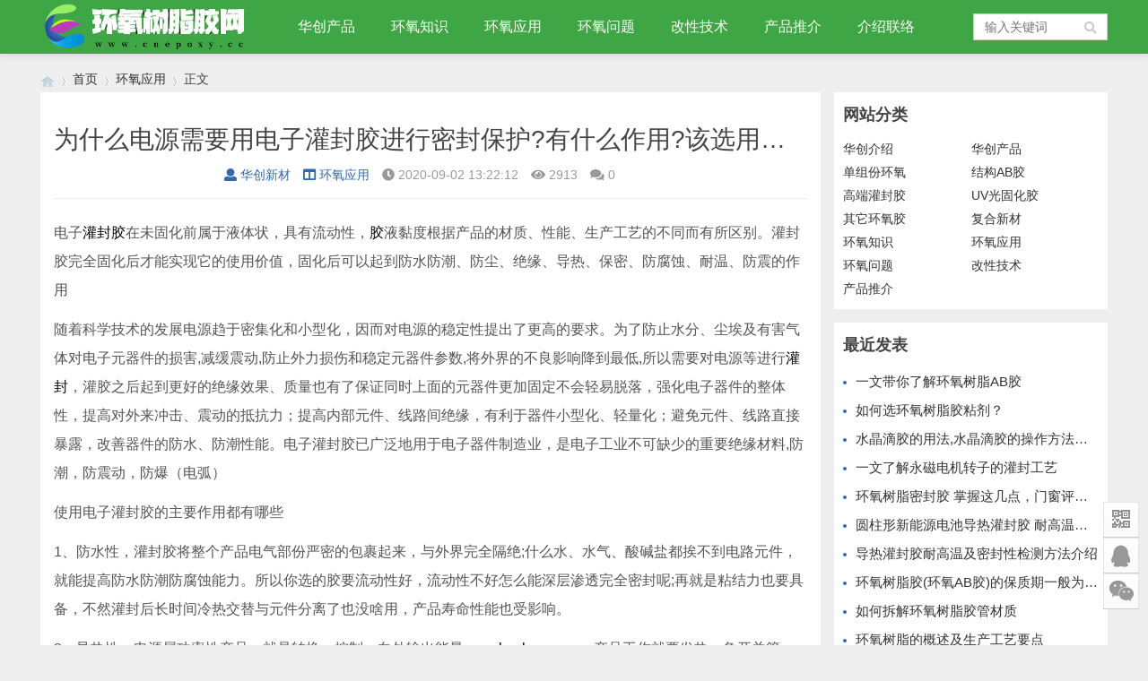

--- FILE ---
content_type: text/html; charset=utf-8
request_url: https://cnepoxy.cc/?id=171
body_size: 10311
content:

<!doctype html>
<html>
<head>
<meta charset="utf-8">
<meta name="renderer" content="webkit">
<meta http-equiv="X-UA-Compatible" content="IE=edge">
<meta name="viewport" content="width=device-width,initial-scale=1">
<title>为什么电源需要用电子灌封胶进行密封保护?有什么作用?该选用哪种类型的灌封胶?-环氧树脂胶网-结构胶|环氧胶|AB胶|灌封胶|高温胶|导热胶|UV胶-华创材料</title>
<meta name="keywords" content="为什么电源需要电子灌封胶,环氧树脂灌封胶,环氧胶,AB胶水,灌封料,绝缘胶,密封胶" />
<meta name="description" content="电子灌封胶在未固化前属于液体状，具有流动性，胶液黏度根据产品的材质、性能、生产工艺的不同而有所区别。灌封胶完全固化后才能实现它的使用价值，固化后可以起到防水防潮、防尘、绝缘、导热、保密、防腐蚀、耐温、防震的作用随着科学技术的发展电源趋于密集化和小型化，因而对电源的稳定性提出了更高的要求。为了防止水分、尘埃及有害气体对电子元器件的损害,减缓震动,防止外力损伤和稳定元器件参数,将外界的不良影响降到最低,所以需要对电源等进行灌封，灌胶之后起到更好的绝缘效果、质量也有了保证同时上面的元器件更加固定不会轻" />
<meta name="author" content="华创新材" />
<link rel='prev' title='H600-NX-1玻璃粘金属uv胶,塑料粘接焊点保护光固化紫外线胶,无影胶UV胶水品牌' href='https://cnepoxy.cc/?id=170'/><link rel='next' title='磁环电感线圈用什么灌封胶?使用电子灌封胶密封保护有什么好处?' href='https://cnepoxy.cc/?id=172'/>
<link rel="stylesheet" type="text/css" href="https://cnepoxy.cc/zb_users/theme/qk_teat/style/qk_style.css" />
<link href="https://cnepoxy.cc/zb_users/theme/qk_teat/style/css/fontawesome-all.min.css" rel="stylesheet">
 
<script src="https://cnepoxy.cc/zb_system/script/jquery-2.2.4.min.js" type="text/javascript"></script>
<script src="https://cnepoxy.cc/zb_system/script/zblogphp.js" type="text/javascript"></script>
<script src="https://cnepoxy.cc/zb_system/script/c_html_js_add.php" type="text/javascript"></script>

<style>
body{background:url(""); background-color:#EEEEEE}
.heaferys{background-color:#3FA646;}.nav li:hover>a{background-color:#3FA646;}.nav li.active>a{background-color:#3FA646;}.nav ul ul{background-color:#3FA646;}.nav ul li:hover>ul{background-color:#3FA646;}.nav ul ul li:hover{background-color:#3FA646;}
.nav li a{color:#FFFEF7;}
#mnav,#search{color:#FFFEF7;}
.muser a{color:#FFFEF7;}
.qk_ibox3_z_bt p{color:#444444;}.qk_ibox3_z_bt em{background:#444444;}.widget h4{ color:#444444;}.widget h4::before{background-color:#444444;}.pagebar a,.pagebar span{border:1px solid #444444;}.pagebar a{color:#444444;}.pagebar a:hover,.pagebar span{background-color:#ff6600;}.qk_onebox_zhong_tbt em h1{background:#444444;}.qk_onebox_zhong_tbt em h2{color:#444444;}.qk_ibox3_z_btgg em{background:#444444;}.qk_ibox3_z_btgg p{color:#444444;}.hometab .title li.active a{color:#444444;}.hometab .title li.active a{border-bottom:2px solid #444444;}.search{background-color:#3FA646;}
</style>
 

 

<link rel="shortcut icon" href="https://cnepoxy.cc/zb_users/upload/2020/05/202005221590153589310484.ico" type="image/x-icon">
<script type="text/javascript">var zbPath="https://cnepoxy.cc/", noRmenu = "1", noSelect = "1", noF5 = "0", noF12 = "1", noIframe = "1", webGray = "0", closeSite = "0", closeTips = "网站正在维护，请稍后再访问……";</script>
<script type="text/javascript">document.writeln(unescape("%3Cscript src=\""+zbPath+"zb_users/plugin/Jsctrl/jsctrl.js\" type=\"text/javascript\"%3E%3C/script%3E"));</script>
</head>        <body>

<div id="header" class="dhsd heaferys">
  <div class="header container">     <div class="logo"> <a href="https://cnepoxy.cc/" title="环氧树脂胶网-结构胶|环氧胶|AB胶|灌封胶|高温胶|导热胶|UV胶-华创材料"><img src="https://cnepoxy.cc/zb_users/upload/2020/05/202005281590671835919098.png" alt="环氧树脂胶网-结构胶|环氧胶|AB胶|灌封胶|高温胶|导热胶|UV胶-华创材料"></a> </div>
        <div id="monavber" class="nav heaferys" data-type="article" data-infoid="10">       <ul class="navbar">
        <li class="navbar-item"><a href="https://cnepoxy.cc/?cate=2" title="华创产品">华创产品</a><ul><li class="navbar-item"><a href="https://cnepoxy.cc/?cate=3" title="单组份环氧">单组份环氧</a></li><li class="navbar-item"><a href="https://cnepoxy.cc/?cate=4" title="结构AB胶">结构AB胶</a></li><li class="navbar-item"><a href="https://cnepoxy.cc/?cate=5" title="高端灌封胶">高端灌封胶</a></li><li class="navbar-item"><a href="https://cnepoxy.cc/?cate=6" title="UV光固化胶">UV光固化胶</a></li><li class="navbar-item"><a href="https://cnepoxy.cc/?cate=7" title="其它环氧胶">其它环氧胶</a></li><li class="navbar-item"><a href="https://cnepoxy.cc/?cate=8" title="复合新材">复合新材</a></li></ul></li><li class="navbar-item"><a href="https://cnepoxy.cc/?cate=9" title="环氧知识">环氧知识</a></li><li class="navbar-item"><a href="https://cnepoxy.cc/?cate=10" title="环氧应用">环氧应用</a></li><li class="navbar-item"><a href="https://cnepoxy.cc/?cate=11" title="环氧问题">环氧问题</a></li><li class="navbar-item"><a href="https://cnepoxy.cc/?cate=12" title="改性技术">改性技术</a></li><li class="navbar-item"><a href="https://cnepoxy.cc/?cate=13" title="产品推介">产品推介</a></li><li class="navbar-item"><a href="https://cnepoxy.cc/?id=2" title="">介绍联络</a></li>      </ul>
    </div>
    <div id="mnav"><i class="fa fa-bars" ></i></div>
            <div id="search"><i class="fa fa-search"></i></div>
    <div class="search">
      <form name="search" method="get" action="https://cnepoxy.cc/search.php?act=search">
        <input type="text" name="q" placeholder="输入关键词"/>
        <button type="submit" class="submit" value="搜索"><i class="fa fa-search"></i></button>
      </form>
    </div>
     </div>
</div>
<div class="qk_twonavq22 ds1190" id="qkfunava"></div>
<div class="lujing22">
<div id="pt" class="bm cl">
<div class="z">
<a href="https://cnepoxy.cc/" class="nvhm" title="环氧树脂胶网-结构胶|环氧胶|AB胶|灌封胶|高温胶|导热胶|UV胶-华创材料" target="_blank"></a> <em>&rsaquo;</em>
<a href="https://cnepoxy.cc/"  title="环氧树脂胶网-结构胶|环氧胶|AB胶|灌封胶|高温胶|导热胶|UV胶-华创材料" target="_blank">首页</a> 
<em>&rsaquo;</em><a href="https://cnepoxy.cc/?cate=10" title="环氧应用">环氧应用</a><em>&rsaquo;</em>正文</div>
</div>
</div>
<div id="main">
	<div class="main container">
	    		<div class="mainl">
					<div class="post">
				<div class="title">
					<h1>为什么电源需要用电子灌封胶进行密封保护?有什么作用?该选用哪种类型的灌封胶?</h1>
					<div class="info">
						<span><a  href="https://cnepoxy.cc/?auth=1"><i class="fa fa-user"></i>华创新材</a></span>
						<span><a href="https://cnepoxy.cc/?cate=10"><i class="fa fa-columns"></i>环氧应用</a></span>
						<span><i class="fa fa-clock-o"></i>2020-09-02 13:22:12</span>
						<span><i class="fa fa-eye"></i>2913</span>
						<span><i class="fas fa-comments"></i>0</span>
						<span></span>
						
					</div>
				</div>
				<div class="article_content">
										<p style="white-space: normal;">电子<a href="#" title="灌封胶" style="color: #000000;" target="_blank">灌封胶</a>在未固化前属于液体状，具有流动性，<a href="#" title="胶" style="color: #000000;" target="_blank">胶</a>液黏度根据产品的材质、性能、生产工艺的不同而有所区别。灌封胶完全固化后才能实现它的使用价值，固化后可以起到防水防潮、防尘、绝缘、导热、保密、防腐蚀、耐温、防震的作用</p><p style="white-space: normal;">随着科学技术的发展电源趋于密集化和小型化，因而对电源的稳定性提出了更高的要求。为了防止水分、尘埃及有害气体对电子元器件的损害,减缓震动,防止外力损伤和稳定元器件参数,将外界的不良影响降到最低,所以需要对电源等进行<a href="#" title="灌封" style="color: #000000;" target="_blank">灌封</a>，灌胶之后起到更好的绝缘效果、质量也有了保证同时上面的元器件更加固定不会轻易脱落，强化电子器件的整体性，提高对外来冲击、震动的抵抗力；提高内部元件、线路间绝缘，有利于器件小型化、轻量化；避免元件、线路直接暴露，改善器件的防水、防潮性能。电子灌封胶已广泛地用于电子器件制造业，是电子工业不可缺少的重要绝缘材料,防潮，防震动，防爆（电弧）</p><p style="white-space: normal;">使用电子灌封胶的主要作用都有哪些</p><p style="white-space: normal;">1、防水性，灌封胶将整个产品电气部份严密的包裹起来，与外界完全隔绝;什么水、水气、酸碱盐都挨不到电路元件，就能提高防水防潮防腐蚀能力。所以你选的胶要流动性好，流动性不好怎么能深层渗透完全密封呢;再就是粘结力也要具备，不然灌封后长时间冷热交替与元件分离了也没啥用，产品寿命性能也受影响。</p><p style="white-space: normal;">2、导热性，电源属功率性产品，就是转换、控制、向外输出能量<a href="http://www.hcglue.com/" _src="http://www.hcglue.com" style="color: rgb(0, 0, 0);">www.hcglue.com</a>&nbsp; 。产品工作就要发热，象开关管、变压器、电解电容、电感等哪个不是发热器件且都是怕热器件。怎么办，肯定要把它发的热尽快且尽量多的传导出去。所以胶肯定要求有良好的导热性，可以说期望胶的导热系数越高越好。电源中的电解电容，温度每升高十度寿命约缩一半，但你不能给它加散热片;变压器、电感温度一高很多参数都在变整个设计就难度提升，你也不好给他加个散热片。</p><p style="white-space: normal;"><img src="https://hcglue.com/zb_users/upload/2020/07/202007271595858049814673.jpg" title="电源灌封胶.jpg" alt="电源灌封胶.jpg"/></p><p style="white-space: normal;">防水电源整个需密封，而空气的导热率是很低的，主要靠对流与辐射。但是对流是不可能的，元件都闷在盒子里。</p><p style="white-space: normal;">所以灌导热性好的胶可以相当于将每个元件放在外面散热，不但提高寿命而且简化设计。</p><p style="white-space: normal;">3、绝缘强度。基本上所有的胶都不导电，<a href="http://www.cnepoxy.cc" _src="http://www.cnepoxy.cc" style="color: rgb(0, 0, 0); text-decoration: underline;"><span style="color: #000000;">www.cnepoxy.cc</span></a>&nbsp; 但是要注意，象环氧类的<a href="#" title="ab胶" style="color: #000000;" target="_blank">AB胶</a>固化反应不完全可能会有点局部导电。还有为了节约在里面掺沙，那就不好说。第一你的沙是不是脱水处理等加工过，还就是你的沙会不会有些其他元素干扰了固化;AB剂配比是否合理、混料是否充分均匀、其他条件是否都具备。</p><p style="white-space: normal;">4、环保要求，一般都有过认证。就看是不是提供的产品与认证的是一致的了，环保的和不环保的材料价格差的还是不少的。</p><p style="white-space: normal;">5、阻燃要求，一般就看UL里的阻燃测试。一般要求94-V0以上。</p><p style="white-space: normal;">等等</p><p style="white-space: normal;">一般采用<a href="#" title="环氧" style="color: #000000;" target="_blank">环氧</a>树脂类的东西进行灌封，作用有：<br/>1、密封、填充缝隙，杜绝灰尘、潮气等进入。<br/>2、固定作用，填充间隙，不晃动、移动。<br/>3、绝缘作用，增加电器设施之间的绝缘强度，防止打火、放电、漏电等。</p><p style="white-space: normal;">东莞／昆山华创材料－专业的胶粘剂生产研发企业，始于1999年，因为专业，相信我们会做得更好！<a href="#" title="环氧树脂胶" style="color: #000000;" target="_blank">环氧树脂胶</a>，电子灌封胶，单组份环氧胶、改性<a href="#" title="环氧树脂" style="color: #000000;" target="_blank">环氧树脂</a>、特殊类胶粘剂、导电胶，导热胶，邦定胶，密封胶，AB胶，UV胶、无影胶、电子胶、弹性环氧树脂胶。。。</p><p>Before curing, the electronic potting adhesive belongs to liquid state and has fluidity. The viscosity of the adhesive varies according to the material, performance and production process of the product. The use value of potting adhesive can be realized only after it is fully cured. After curing, it can play the role of waterproof and moisture-proof, dust-proof, insulation, heat conduction, confidentiality, corrosion resistance, temperature resistance and shock resistance</p><p>With the development of science and technology, the power supply tends to be intensive and miniaturized, so the stability of power supply is required to be higher. In order to prevent the damage of moisture, dust and harmful gases to electronic components, slow down vibration, prevent external force damage and stabilize component parameters, and minimize the adverse effects of the outside world, Therefore, it is necessary to encapsulate the power supply, so as to achieve better insulation effect and quality assurance after gluing. At the same time, the above components are more fixed and will not fall off easily. It can strengthen the integrity of electronic devices and improve the resistance to external shock and vibration; improve the insulation between internal components and lines, which is conducive to miniaturization and lightweight of devices; and avoid direct exposure of components and lines To improve the waterproof and moisture-proof performance of the device. Electronic potting adhesive has been widely used in electronic device manufacturing industry. It is an indispensable and important insulating material in electronic industry. It is moisture-proof, vibration proof and explosion-proof (ARC)</p>									</div>
				<span class="tag"><i class="fa fa-tags"></i><a href="https://cnepoxy.cc/?tags=351">为什么电源需要电子灌封胶</a><a href="https://cnepoxy.cc/?tags=75">环氧树脂灌封胶</a><a href="https://cnepoxy.cc/?tags=34">环氧胶</a><a href="https://cnepoxy.cc/?tags=11">AB胶水</a><a href="https://cnepoxy.cc/?tags=77">灌封料</a><a href="https://cnepoxy.cc/?tags=169">绝缘胶</a><a href="https://cnepoxy.cc/?tags=91">密封胶</a></span>				 
				<div class="rights">
					<h5>东莞市华创电子材料有限公司/东莞市华创绝缘材料有限公司/昆山市华创电子材料有限公司</h5>
<p>专业的胶粘剂研发生产企业！始于1999年，因为专业，相信我们会做得更好！。<br>环氧树脂胶,电子灌封胶,结构胶,单组份环氧树脂胶,环氧AB胶,密封胶,UV胶,导电/导磁/耐高温/阻燃环氧胶,胶粘剂定制,邦定胶,电子胶水,红胶,黑胶,白胶,磁芯胶,SMT红胶,底填胶,低温快固化环氧,胶粘剂,胶黏剂,UL胶水；联络人：王先生 电话：13712306987 （微信号同）。</p>				</div>
								
				<div class="tiask">
          <ul>
            <li class="lr">上一篇： <a  href="https://cnepoxy.cc/?id=170" title="H600-NX-1玻璃粘金属uv胶,塑料粘接焊点保护光固化紫外线胶,无影胶UV胶水品牌">H600-NX-1玻璃粘金属uv胶,塑料粘接焊点保护光固化紫外线胶,无影胶UV胶水品牌</a>  </li>
            <li class="fr ziyou">下一篇： <a  href="https://cnepoxy.cc/?id=172" title="磁环电感线圈用什么灌封胶?使用电子灌封胶密封保护有什么好处?">磁环电感线圈用什么灌封胶?使用电子灌封胶密封保护有什么好处?</a>  </li>
            <div class="clear"></div>
          </ul>
        </div>
				
			</div>

			 
			<div class="related">
				<h4>相关文章</h4>
				<ul>
															<li>
						<a href="https://cnepoxy.cc/?id=1657">
							<div class="img"><img src="https://cnepoxy.cc/zb_users/upload/2023/10/202310061696571992513533.jpg" alt="圆柱形新能源电池导热灌封胶 耐高温灌封胶"></div>
							<p>圆柱形新能源电池导热灌封胶 耐高温灌封胶</p>
						</a>
					</li>
										<li>
						<a href="https://cnepoxy.cc/?id=1644">
							<div class="img"><img src="https://cnepoxy.cc/zb_users/upload/2023/10/202310061696572317491433.jpg" alt="环氧有机硅树脂ab胶应用有哪些，三分钟看完你就明白"></div>
							<p>环氧有机硅树脂ab胶应用有哪些，三分钟看完你就明白</p>
						</a>
					</li>
										<li>
						<a href="https://cnepoxy.cc/?id=1278">
							<div class="img"><img src="https://cnepoxy.cc/zb_users/upload/2023/08/1694149255546_0.jpg" alt="有机硅导热灌封胶在新能源汽车动力电池的应用及优势"></div>
							<p>有机硅导热灌封胶在新能源汽车动力电池的应用及优势</p>
						</a>
					</li>
										<li>
						<a href="https://cnepoxy.cc/?id=1277">
							<div class="img"><img src="https://cnepoxy.cc/zb_users/upload/2023/08/1694149245328_0.png" alt="导热灌封胶在新能源汽车锂电池上的应用"></div>
							<p>导热灌封胶在新能源汽车锂电池上的应用</p>
						</a>
					</li>
										<li>
						<a href="https://cnepoxy.cc/?id=1139">
							<div class="img"><img src="https://cnepoxy.cc/zb_users/upload/2023/07/1694048443102_0.jpg" alt="被封印的小清新：水晶滴胶干花耳环教程"></div>
							<p>被封印的小清新：水晶滴胶干花耳环教程</p>
						</a>
					</li>
										<li>
						<a href="https://cnepoxy.cc/?id=1118">
							<div class="img"><img src="https://cnepoxy.cc/zb_users/upload/2023/07/1694034020978_0.jpg" alt="耐高温胶粘剂用于电热管密封"></div>
							<p>耐高温胶粘剂用于电热管密封</p>
						</a>
					</li>
										<li>
						<a href="https://cnepoxy.cc/?id=1105">
							<div class="img"><img src="https://cnepoxy.cc/zb_users/upload/2023/07/1694023218400_5.jpg" alt="智能门铃底部填充AB涂胶解决方案"></div>
							<p>智能门铃底部填充AB涂胶解决方案</p>
						</a>
					</li>
										<li>
						<a href="https://cnepoxy.cc/?id=806">
							<div class="img"><img src="https://cnepoxy.cc/zb_users/upload/2023/04/1693818228804_0.jpg" alt="行业应用丨有机硅凝胶IGBT底部灌封"></div>
							<p>行业应用丨有机硅凝胶IGBT底部灌封</p>
						</a>
					</li>
														</ul>
			</div>
			
			<div class="post_comments">
				
<div id="comment">
	<h4><i class="fa fa-pencil-square-o"></i> 发表评论</h4>
	
<div class="compost">
	<form id="frmSumbit" target="_self" method="post" action="https://cnepoxy.cc/zb_system/cmd.php?act=cmt&amp;postid=171&amp;key=0e5becacaf9dcfb6f548b93df9f79e60">
		<input type="hidden" name="inpId" id="inpId" value="171"/>
		<input type="hidden" name="inpRevID" id="inpRevID" value="0"/>
		<div class="com_name">
			 <a  id="cancel-reply" href="#comments" style="display:none;">取消回复</a>
		</div>
		<div class="com_info">
						<ul>
				<li>
					<label class="hide" for="author"></label>
					<input class="ipt" type="text" name="inpName" id="inpName" value="访客" tabindex="2" placeholder="昵称(必填)">
				</li>
				<li>
					<label class="hide" for="author"></label>
					<input class="ipt" type="text" name="inpEmail" id="inpEmail" value="" tabindex="3" placeholder="邮箱">
				</li>
				<li>
					<label class="hide" for="author"></label>
					<input class="ipt" type="text" name="inpHomePage" id="inpHomePage" value="" tabindex="4" placeholder="网址">
				</li>
								<li>
					<label class="hide" for="author"></label>
					<input class="ipt" type="text" name="inpVerify" id="inpVerify" tabindex="4" placeholder="输入验证码">
					<span><img src="https://cnepoxy.cc/zb_system/script/c_validcode.php?id=cmt" class="verifyimg" onclick="javascript:this.src='https://cnepoxy.cc/zb_system/script/c_validcode.php?id=cmt&amp;tm='+Math.random();" /></span>
				</li>
							</ul>
					</div>
		<div class="com_box">
			<textarea placeholder="你的评论可以一针见血" class="textarea" name="txaArticle" id="txaArticle" cols="100%" rows="5" tabindex="1"></textarea>
		</div>
		<div class="com_info"><button name="sumbit" type="submit" id="submit" tabindex="5" onclick="return zbp.comment.post()">提交评论</button></div>
	</form>
</div>	<div class="comlist">
				<div class="title"><i class="fa fa-comments"></i> 评论列表（0人评论 , 2913人围观）</div>
		<div style="font-size:16px; color:#669999; text-align:center; line-height:50px; border-top:#ddd solid 1px;">☹还没有评论，来说两句吧...</div>
				<label id="AjaxCommentBegin"></label>
				
		<label id="AjaxCommentEnd"></label>
	</div>
</div>
			</div>		</div>
		<!--@ mainl-->
				
<div class="mainr" style="margin-bottom:-2px;">
	    	


<div class="widget widget_catalog">   <h2>网站分类</h2>
    <ul>
    <li id="navbar-category-1"><a href="https://cnepoxy.cc/?cate=1">华创介绍</a></li><li id="navbar-category-2"><a href="https://cnepoxy.cc/?cate=2">华创产品</a></li><li id="navbar-category-3"><a href="https://cnepoxy.cc/?cate=3">单组份环氧</a></li><li id="navbar-category-4"><a href="https://cnepoxy.cc/?cate=4">结构AB胶</a></li><li id="navbar-category-5"><a href="https://cnepoxy.cc/?cate=5">高端灌封胶</a></li><li id="navbar-category-6"><a href="https://cnepoxy.cc/?cate=6">UV光固化胶</a></li><li id="navbar-category-7"><a href="https://cnepoxy.cc/?cate=7">其它环氧胶</a></li><li id="navbar-category-8"><a href="https://cnepoxy.cc/?cate=8">复合新材</a></li><li id="navbar-category-9"><a href="https://cnepoxy.cc/?cate=9">环氧知识</a></li><li id="navbar-category-10"><a href="https://cnepoxy.cc/?cate=10">环氧应用</a></li><li id="navbar-category-11"><a href="https://cnepoxy.cc/?cate=11">环氧问题</a></li><li id="navbar-category-12"><a href="https://cnepoxy.cc/?cate=12">改性技术</a></li><li id="navbar-category-13"><a href="https://cnepoxy.cc/?cate=13">产品推介</a></li>  </ul>
</div>




<div class="widget widget_previous">   <h2>最近发表</h2>
    <ul>
    <li><a href="https://cnepoxy.cc/?id=1636">一文带你了解环氧树脂AB胶</a></li>
<li><a href="https://cnepoxy.cc/?id=1256">如何选环氧树脂胶粘剂？</a></li>
<li><a href="https://cnepoxy.cc/?id=1664">水晶滴胶的用法,水晶滴胶的操作方法及功能介绍</a></li>
<li><a href="https://cnepoxy.cc/?id=1663">一文了解永磁电机转子的灌封工艺</a></li>
<li><a href="https://cnepoxy.cc/?id=1662">环氧树脂密封胶 掌握这几点，门窗评估得高分轻轻松松</a></li>
<li><a href="https://cnepoxy.cc/?id=1657">圆柱形新能源电池导热灌封胶 耐高温灌封胶</a></li>
<li><a href="https://cnepoxy.cc/?id=1654">导热灌封胶耐高温及密封性检测方法介绍</a></li>
<li><a href="https://cnepoxy.cc/?id=1652">环氧树脂胶(环氧AB胶)的保质期一般为几年？</a></li>
<li><a href="https://cnepoxy.cc/?id=1650">如何拆解环氧树脂胶管材质</a></li>
<li><a href="https://cnepoxy.cc/?id=1649">环氧树脂的概述及生产工艺要点</a></li>
  </ul>
</div>




<div class="widget widget_comments">   <h2>最新留言</h2>
    <ul>
    <li>
				<a href="https://cnepoxy.cc/?id=92#cmt3" target="_black">
					<img src="https://cnepoxy.cc/zb_users/avatar/0.png" alt="刘帆顺">
					<p>说：亲爱的朋友：您好！中国各地出现了新冠变种毒株JN.1，传播速度比原来的XBB变种加快七到八倍，对免疫逃脱能力也进一步加强，最新的疫苗对它没有保护力，各地死亡人数在持续攀升，很多病患突然猝死。古今中外的预言也说了这几年人类有大灾难，如刘伯温在预言中说 "贫者一万留一千，富者一万留二三”,“贫富若不回心转，看看死期到眼前”, 预言中也告诉世人如何逃离劫难的方法，真心希望您能躲过末劫中的劫难，有个美好的未来，请您务必打开下方网址认真了解，内有躲避瘟疫保平安的方法。网址1：https://d1u7crz1a1vl7x.cloudfront.net/23gj 网址2：bitly.net/xbbbx 网址3：https://github.com/19920513/www/blob/master/README.md?saa#1</p>
					<span>2024-02-19 17:29:50</span>
				</a>
			</li><li>
				<a href="https://cnepoxy.cc/?id=84#cmt1" target="_black">
					<img src="https://cnepoxy.cc/zb_users/theme/qk_teat/include/avator/19.jpg" alt="访客">
					<p>说：学习了</p>
					<span>2020-05-28 08:32:33</span>
				</a>
			</li>  </ul>
</div>



<div class="widgets widget_tuijian">
  <h2 class="ybbtside">环氧知识</h2>
  <div class="qktulb-left5">
    <ul class="clearfix">
          
                  <li><a href="https://cnepoxy.cc/?id=1636" title="一文带你了解环氧树脂AB胶" target="_blank"><span class="img-box mb5 bodbt" data-ratio="16:9"><img src="https://cnepoxy.cc/zb_users/upload/2023/10/202310061696572862596384.jpg"  alt="一文带你了解环氧树脂AB胶" /></span> <span class="sptit">一文带你了解环氧树脂AB胶</span> </a> </li>
            <li><a href="https://cnepoxy.cc/?id=1256" title="如何选环氧树脂胶粘剂？" target="_blank"><span class="img-box mb5 bodbt" data-ratio="16:9"><img src="https://cnepoxy.cc/zb_users/upload/2023/10/202310061696572713123510.jpg"  alt="如何选环氧树脂胶粘剂？" /></span> <span class="sptit">如何选环氧树脂胶粘剂？</span> </a> </li>
            <li><a href="https://cnepoxy.cc/?id=1664" title="水晶滴胶的用法,水晶滴胶的操作方法及功能介绍" target="_blank"><span class="img-box mb5 bodbt" data-ratio="16:9"><img src="https://cnepoxy.cc/zb_users/upload/2023/11/1694430041660_0.jpg"  alt="水晶滴胶的用法,水晶滴胶的操作方法及功能介绍" /></span> <span class="sptit">水晶滴胶的用法,水晶滴胶的操作方法及功能介绍</span> </a> </li>
            <li><a href="https://cnepoxy.cc/?id=1663" title="一文了解永磁电机转子的灌封工艺" target="_blank"><span class="img-box mb5 bodbt" data-ratio="16:9"><img src="https://cnepoxy.cc/zb_users/upload/2023/10/202310061696571453677982.jpg"  alt="一文了解永磁电机转子的灌封工艺" /></span> <span class="sptit">一文了解永磁电机转子的灌封工艺</span> </a> </li>
            <li><a href="https://cnepoxy.cc/?id=1662" title="环氧树脂密封胶 掌握这几点，门窗评估得高分轻轻松松" target="_blank"><span class="img-box mb5 bodbt" data-ratio="16:9"><img src="https://cnepoxy.cc/zb_users/upload/2023/10/202310061696571541554703.jpg"  alt="环氧树脂密封胶 掌握这几点，门窗评估得高分轻轻松松" /></span> <span class="sptit">环氧树脂密封胶 掌握这几点，门窗评估得高分轻轻松松</span> </a> </li>
            <li><a href="https://cnepoxy.cc/?id=1654" title="导热灌封胶耐高温及密封性检测方法介绍" target="_blank"><span class="img-box mb5 bodbt" data-ratio="16:9"><img src="https://cnepoxy.cc/zb_users/upload/2023/10/202310061696572038683053.jpg"  alt="导热灌封胶耐高温及密封性检测方法介绍" /></span> <span class="sptit">导热灌封胶耐高温及密封性检测方法介绍</span> </a> </li>
           </ul>
  </div>
</div>
    </div>			</div>
</div>    
            






<script type="text/javascript"> 
// JavaScript Document
function goTopEx(){
        var obj=document.getElementById("goTopBtn");
        function getScrollTop(){
                return document.documentElement.scrollTop || document.body.scrollTop;
            }
        function setScrollTop(value){
            if(document.documentElement.scrollTop){
                    document.documentElement.scrollTop=value;
                }else{
                    document.body.scrollTop=value;
                }
                
            }    
        window.onscroll=function(){getScrollTop()>0?obj.style.display="":obj.style.display="none";
                    var h=document.body.scrollHeight - getScrollTop() - obj.offsetTop - obj.offsetHeight;
                    obj.style.bottom=0+"px";
                    if(h<350){
                        obj.style.bottom=340+"px";
                        obj.style.top="auto";
                    }

        
        }
        obj.onclick=function(){

            var goTop=setInterval(scrollMove,10);
            function scrollMove(){
                    setScrollTop(getScrollTop()/1.1);
                    if(getScrollTop()<1)clearInterval(goTop);

                }
        }
    }

</script> 
<!--向上 -->
 
<div id="jz52top" >
  <DIV style="DISPLAY: none;" id="goTopBtn" ><a title="返回顶部" class="jz52topa" ><b>返回顶部</b></a></DIV>
  <SCRIPT type=text/javascript>goTopEx();</SCRIPT>
  <ul id="navmenu">
    <li><a title="手机访问"  class="jzqr"  ><b>手机访问</b></a>
      <div class="cekf">
        <div id="jzqrn"> <img src="https://cnepoxy.cc/zb_users/upload/2020/07/202007281595923501159643.png"  width="160" height="160" />
          <p>手机扫描上面的二维码</p>
        </div>
      </div>
    </li>
  </ul>
  <ul id="navmenu">
    <li><a title="联系我们"  class="jzqkf"  ><b>联系我们</b></a>
      <div class="cekf">
        <div class="ditopcon" >
          <div class="ditop-qq-img"><img class="th-img ditop-qq-height" src="https://cnepoxy.cc/zb_users/theme/qk_teat/style/images/qq.png"/></div>
          <div class="ditop-qq-btn" > <a href="http://wpa.qq.com/msgrd?v=3&uin=314751834&site=qq&menu=yes" style="background-image:none" target="_blank"><img src="https://cnepoxy.cc/zb_users/theme/qk_teat/style/images/button_old_31.gif" /></a></div>
          <p class="ditop-time">工作时间：</p>
          <p class="ditop-top">客服电话</p>
          <p class="ditop-tel">13712306987</p>
          <p class="ditop-top">电子邮件</p>
          <p class="ditop-email">huacxc@163.com</p>
        </div>
      </div>
    </li>
  </ul>
  <ul id="navmenu">
    <li><a title="关注微信"  class="jzqwxx"  ><b>关注微信</b></a>
      <div class="cekf">
        <div id="jzqrn"> <img src="https://cnepoxy.cc/zb_users/upload/2020/07/202007281595923311210912.png"  width="160" height="160" />
          <p>微信扫描上面的二维码</p>
        </div>
      </div>
    </li>
  </ul>
</div>
<!--向上完 -->
           
			   
		<!-- 底部广告-->	   
			   
			                 		 <!-- 底部广告-->			   
			   
			   


<div id="footer">
	<div class="footer container">
				<div class="fnav">
			<a href="#" target="_blank">关于我们</a>
<a href="#" target="_blank">联系我们</a>
<a href="#" target="_blank">发展历程</a>
<a href="#" target="_blank">支付方式</a>
<a href="#" target="_blank">广告合作</a>
<a href="#" target="_blank">免责声明</a>		</div>		<span>Powered By  东莞市华创电子材料有限公司 | 专业胶粘剂生产研发！始于1999年，因为专业，相信我们会做得更好！ | <script>
var _hmt = _hmt || [];
(function() {
  var hm = document.createElement("script");
  hm.src = "https://hm.baidu.com/hm.js?e97d1fdabdee5969a79f84988f30d587";
  var s = document.getElementsByTagName("script")[0]; 
  s.parentNode.insertBefore(hm, s);
})();
</script>
</span>
	</div>
</div>




<script src="https://cnepoxy.cc/zb_users/theme/qk_teat/script/common.min.js" type="text/javascript"></script>
<script>$("#code").qrcode({ width: 110,height:110,text: "https://cnepoxy.cc/?id=171"});</script>
<script>(function(){var bp=document.createElement('script');var curProtocol=window.location.protocol.split(':')[0];if(curProtocol==='https'){bp.src='https://zz.bdstatic.com/linksubmit/push.js'}else{bp.src='http://push.zhanzhang.baidu.com/push.js'}var s=document.getElementsByTagName("script")[0];s.parentNode.insertBefore(bp,s)})()</script>
</body>
</html><!--82.87 ms , 16 query , -566kb memory , 0 error-->

--- FILE ---
content_type: application/javascript
request_url: https://cnepoxy.cc/zb_users/theme/qk_teat/script/common.min.js
body_size: 30113
content:
function video_ok(){$(".article_content embed, .article_content video, .article_content iframe").each(function(){var g=$(this).attr("width"),X=$(this).attr("height");X&&$(this).css("height",$(this).width()/(g/X))})}function img_ok(){$(".article_content img").each(function(){var g=$(this).attr("width"),X=$(this).attr("height");X&&$(this).css("height",$(this).width()/(g/X))})}$(function(){$("#search").click(function(){$("#search i").toggleClass("fa-remove"),$("#search i").toggleClass("fa-search"),$(".search").slideToggle(100),$(".nav").slideUp(100)})}),$(function(){$("#mnav").click(function(){$("#mnav i").toggleClass("fa-remove"),$("#mnav i").toggleClass("fa-bars"),$(".nav").slideToggle(100),$(".search").slideUp(100)})}),$(function(){$(".user").click(function(){$(".user").toggleClass("active"),$(".login").slideToggle(100)})}),$(function(){var g=$("#monavber").attr("data-type");$(".navbar>li ").each(function(){try{var X=$(this).attr("id");if("index"==g)"nvabar-item-index"==X&&$("#nvabar-item-index").addClass("active");else if("category"==g){if(null!=(b=$("#monavber").attr("data-infoid")))for(var c=b.split(" "),N=0;N<c.length;N++)X=="navbar-category-"+c[N]&&$("#navbar-category-"+c[N]).addClass("active")}else if("article"==g){if(null!=(b=$("#monavber").attr("data-infoid")))for(c=b.split(" "),N=0;N<c.length;N++)X=="navbar-category-"+c[N]&&$("#navbar-category-"+c[N]).addClass("active")}else if("page"==g){null!=(b=$("#monavber").attr("data-infoid"))&&X=="navbar-page-"+b&&$("#navbar-page-"+b).addClass("active")}else if("tag"==g){var b;null!=(b=$("#monavber").attr("data-infoid"))&&X=="navbar-tag-"+b&&$("#navbar-tag-"+b).addClass("active")}}catch(g){}}),$("#monavber").delegate("a","click",function(){$(".navbar>li").each(function(){$(this).removeClass("active")}),null!=$(this).closest("ul")&&0!=$(this).closest("ul").length&&("munavber"==$(this).closest("ul").attr("id")?$(this).addClass("active"):$(this).closest("ul").closest("li").addClass("active"))})}),$(function(){var g=$(".bottom_tools"),X=$(".qr_tool"),c=$(".qr_img");$(window).scroll(function(){var X=$(document).height(),c=$(window).scrollTop(),N=$(window).innerHeight();c>50?$("#scrollUp").fadeIn(200).css("display","block"):$("#scrollUp").fadeOut(200),g.css("bottom",X-c>N?40:N+c+40-X)}),$("#scrollUp").click(function(g){g.preventDefault(),$("html,body").animate({scrollTop:0})}),X.hover(function(){c.fadeIn()},function(){c.fadeOut()})}),$(function(){$(".article_content").find("img").css({width:"",height:"","max-width":"",style:""})}),$(function(){$(document);$(".widget_tags li").each(function(){var g=parseInt(10*Math.random()+0);$(this).addClass("tagbgc"+g)})}),function($,window,undefined){$.fn.tabslet=function(options){var defaults={mouseevent:"click",attribute:"href",animation:!1,autorotate:!1,pauseonhover:!0,delay:2e3,active:1,controls:{prev:".prev",next:".next"}},options=$.extend(defaults,options);return this.each(function(){var $this=$(this);options.mouseevent=$this.data("mouseevent")||options.mouseevent,options.attribute=$this.data("attribute")||options.attribute,options.animation=$this.data("animation")||options.animation,options.autorotate=$this.data("autorotate")||options.autorotate,options.pauseonhover=$this.data("pauseonhover")||options.pauseonhover,options.delay=$this.data("delay")||options.delay,options.active=$this.data("active")||options.active,$this.find("> div").hide(),$this.find("> div").eq(options.active-1).show(),$this.find("> ul li").eq(options.active-1).addClass("active");var fn=eval(function(){$(this).trigger("_before"),$this.find("> ul li").removeClass("active"),$(this).addClass("active"),$this.find("> div").hide();var g=$(this).find("a").attr(options.attribute);return options.animation?$this.find(g).animate({opacity:"show"},"slow",function(){$(this).trigger("_after")}):($this.find(g).show(),$(this).trigger("_after")),!1}),init=eval("$this.find('> ul li')."+options.mouseevent+"(fn)"),elements=$this.find("> ul li"),i=options.active-1;function forward(){i=++i%elements.length,"hover"==options.mouseevent?elements.eq(i).trigger("mouseover"):elements.eq(i).click();var g=setTimeout(forward,options.delay);$this.mouseover(function(){options.pauseonhover&&clearTimeout(g)})}function move(g){"forward"==g&&(i=++i%elements.length),"backward"==g&&(i=--i%elements.length),elements.eq(i).click()}options.autorotate&&(setTimeout(forward,0),options.pauseonhover&&$this.on("mouseleave",function(){setTimeout(forward,1e3)})),$this.find(options.controls.next).click(function(){move("forward")}),$this.find(options.controls.prev).click(function(){move("backward")}),$this.on("destroy",function(){$(this).removeData()})})},$(document).ready(function(){$('[data-toggle="tabslet"]').tabslet()})}(jQuery),$(function(){$(".hometab").tabslet({animation:!0})}),function(){"use strict";var g,X,c,N,b,e,gT,eN,f,h,cc=function(X,c){function N(g){return Math.floor(g)}function b(){var g=ff.params.autoplay,X=ff.slides.eq(ff.activeIndex);X.attr("data-swiper-autoplay")&&(g=X.attr("data-swiper-autoplay")||ff.params.autoplay),ff.autoplayTimeoutId=setTimeout(function(){ff.params.loop?(ff.fixLoop(),ff._slideNext(),ff.emit("onAutoplay",ff)):ff.isEnd?c.autoplayStopOnLast?ff.stopAutoplay():(ff._slideTo(0),ff.emit("onAutoplay",ff)):(ff._slideNext(),ff.emit("onAutoplay",ff))},g)}function e(X,c){var N=g(X.target);if(!N.is(c))if("string"==typeof c)N=N.parents(c);else if(c.nodeType){var b;return N.parents().each(function(g,X){X===c&&(b=c)}),b?c:void 0}if(0!==N.length)return N[0]}function gT(g,X){X=X||{};var c=new(window.MutationObserver||window.WebkitMutationObserver)(function(g){g.forEach(function(g){ff.onResize(!0),ff.emit("onObserverUpdate",ff,g)})});c.observe(g,{attributes:void 0===X.attributes||X.attributes,childList:void 0===X.childList||X.childList,characterData:void 0===X.characterData||X.characterData}),ff.observers.push(c)}function eN(g){g.originalEvent&&(g=g.originalEvent);var X=g.keyCode||g.charCode;if(!ff.params.allowSwipeToNext&&(ff.isHorizontal()&&39===X||!ff.isHorizontal()&&40===X))return!1;if(!ff.params.allowSwipeToPrev&&(ff.isHorizontal()&&37===X||!ff.isHorizontal()&&38===X))return!1;if(!(g.shiftKey||g.altKey||g.ctrlKey||g.metaKey||document.activeElement&&document.activeElement.nodeName&&("input"===document.activeElement.nodeName.toLowerCase()||"textarea"===document.activeElement.nodeName.toLowerCase()))){if(37===X||39===X||38===X||40===X){var c=!1;if(ff.container.parents("."+ff.params.slideClass).length>0&&0===ff.container.parents("."+ff.params.slideActiveClass).length)return;var N=window.pageXOffset,b=window.pageYOffset,e=window.innerWidth,gT=window.innerHeight,eN=ff.container.offset();ff.rtl&&(eN.left=eN.left-ff.container[0].scrollLeft);for(var f=[[eN.left,eN.top],[eN.left+ff.width,eN.top],[eN.left,eN.top+ff.height],[eN.left+ff.width,eN.top+ff.height]],h=0;h<f.length;h++){var cc=f[h];cc[0]>=N&&cc[0]<=N+e&&cc[1]>=b&&cc[1]<=b+gT&&(c=!0)}if(!c)return}ff.isHorizontal()?(37!==X&&39!==X||(g.preventDefault?g.preventDefault():g.returnValue=!1),(39===X&&!ff.rtl||37===X&&ff.rtl)&&ff.slideNext(),(37===X&&!ff.rtl||39===X&&ff.rtl)&&ff.slidePrev()):(38!==X&&40!==X||(g.preventDefault?g.preventDefault():g.returnValue=!1),40===X&&ff.slideNext(),38===X&&ff.slidePrev()),ff.emit("onKeyPress",ff,X)}}function f(g){g.originalEvent&&(g=g.originalEvent);var X,c,N,b,e,gT=0,eN=ff.rtl?-1:1,f=(c=0,N=0,b=0,e=0,"detail"in(X=g)&&(N=X.detail),"wheelDelta"in X&&(N=-X.wheelDelta/120),"wheelDeltaY"in X&&(N=-X.wheelDeltaY/120),"wheelDeltaX"in X&&(c=-X.wheelDeltaX/120),"axis"in X&&X.axis===X.HORIZONTAL_AXIS&&(c=N,N=0),b=10*c,e=10*N,"deltaY"in X&&(e=X.deltaY),"deltaX"in X&&(b=X.deltaX),(b||e)&&X.deltaMode&&(1===X.deltaMode?(b*=40,e*=40):(b*=800,e*=800)),b&&!c&&(c=b<1?-1:1),e&&!N&&(N=e<1?-1:1),{spinX:c,spinY:N,pixelX:b,pixelY:e});if(ff.params.mousewheelForceToAxis)if(ff.isHorizontal()){if(!(Math.abs(f.pixelX)>Math.abs(f.pixelY)))return;gT=f.pixelX*eN}else{if(!(Math.abs(f.pixelY)>Math.abs(f.pixelX)))return;gT=f.pixelY}else gT=Math.abs(f.pixelX)>Math.abs(f.pixelY)?-f.pixelX*eN:-f.pixelY;if(0!==gT){if(ff.params.mousewheelInvert&&(gT=-gT),ff.params.freeMode){var h=ff.getWrapperTranslate()+gT*ff.params.mousewheelSensitivity,cc=ff.isBeginning,gB=ff.isEnd;if(h>=ff.minTranslate()&&(h=ff.minTranslate()),h<=ff.maxTranslate()&&(h=ff.maxTranslate()),ff.setWrapperTransition(0),ff.setWrapperTranslate(h),ff.updateProgress(),ff.updateActiveIndex(),(!cc&&ff.isBeginning||!gB&&ff.isEnd)&&ff.updateClasses(),ff.params.freeModeSticky?(clearTimeout(ff.mousewheel.timeout),ff.mousewheel.timeout=setTimeout(function(){ff.slideReset()},300)):ff.params.lazyLoading&&ff.lazy&&ff.lazy.load(),ff.emit("onScroll",ff,g),ff.params.autoplay&&ff.params.autoplayDisableOnInteraction&&ff.stopAutoplay(),0===h||h===ff.maxTranslate())return}else{if((new window.Date).getTime()-ff.mousewheel.lastScrollTime>60)if(gT<0)if(ff.isEnd&&!ff.params.loop||ff.animating){if(ff.params.mousewheelReleaseOnEdges)return!0}else ff.slideNext(),ff.emit("onScroll",ff,g);else if(ff.isBeginning&&!ff.params.loop||ff.animating){if(ff.params.mousewheelReleaseOnEdges)return!0}else ff.slidePrev(),ff.emit("onScroll",ff,g);ff.mousewheel.lastScrollTime=(new window.Date).getTime()}return g.preventDefault?g.preventDefault():g.returnValue=!1,!1}}function h(X,c){X=g(X);var N,b,e,gT=ff.rtl?-1:1;N=X.attr("data-swiper-parallax")||"0",b=X.attr("data-swiper-parallax-x"),e=X.attr("data-swiper-parallax-y"),b||e?(b=b||"0",e=e||"0"):ff.isHorizontal()?(b=N,e="0"):(e=N,b="0"),b=b.indexOf("%")>=0?parseInt(b,10)*c*gT+"%":b*c*gT+"px",e=e.indexOf("%")>=0?parseInt(e,10)*c+"%":e*c+"px",X.transform("translate3d("+b+", "+e+",0px)")}function gB(g){return 0!==g.indexOf("on")&&(g=g[0]!==g[0].toUpperCase()?"on"+g[0].toUpperCase()+g.substring(1):"on"+g),g}if(!(this instanceof cc))return new cc(X,c);var gb={direction:"horizontal",touchEventsTarget:"container",initialSlide:0,speed:300,autoplay:!1,autoplayDisableOnInteraction:!0,autoplayStopOnLast:!1,iOSEdgeSwipeDetection:!1,iOSEdgeSwipeThreshold:20,freeMode:!1,freeModeMomentum:!0,freeModeMomentumRatio:1,freeModeMomentumBounce:!0,freeModeMomentumBounceRatio:1,freeModeMomentumVelocityRatio:1,freeModeSticky:!1,freeModeMinimumVelocity:.02,autoHeight:!1,setWrapperSize:!1,virtualTranslate:!1,effect:"slide",coverflow:{rotate:50,stretch:0,depth:100,modifier:1,slideShadows:!0},flip:{slideShadows:!0,limitRotation:!0},cube:{slideShadows:!0,shadow:!0,shadowOffset:20,shadowScale:.94},fade:{crossFade:!1},parallax:!1,zoom:!1,zoomMax:3,zoomMin:1,zoomToggle:!0,scrollbar:null,scrollbarHide:!0,scrollbarDraggable:!1,scrollbarSnapOnRelease:!1,keyboardControl:!1,mousewheelControl:!1,mousewheelReleaseOnEdges:!1,mousewheelInvert:!1,mousewheelForceToAxis:!1,mousewheelSensitivity:1,mousewheelEventsTarged:"container",hashnav:!1,hashnavWatchState:!1,history:!1,replaceState:!1,breakpoints:void 0,spaceBetween:0,slidesPerView:1,slidesPerColumn:1,slidesPerColumnFill:"column",slidesPerGroup:1,centeredSlides:!1,slidesOffsetBefore:0,slidesOffsetAfter:0,roundLengths:!1,touchRatio:1,touchAngle:45,simulateTouch:!0,shortSwipes:!0,longSwipes:!0,longSwipesRatio:.5,longSwipesMs:300,followFinger:!0,onlyExternal:!1,threshold:0,touchMoveStopPropagation:!0,touchReleaseOnEdges:!1,uniqueNavElements:!0,pagination:null,paginationElement:"span",paginationClickable:!1,paginationHide:!1,paginationBulletRender:null,paginationProgressRender:null,paginationFractionRender:null,paginationCustomRender:null,paginationType:"bullets",resistance:!0,resistanceRatio:.85,nextButton:null,prevButton:null,watchSlidesProgress:!1,watchSlidesVisibility:!1,grabCursor:!1,preventClicks:!0,preventClicksPropagation:!0,slideToClickedSlide:!1,lazyLoading:!1,lazyLoadingInPrevNext:!1,lazyLoadingInPrevNextAmount:1,lazyLoadingOnTransitionStart:!1,preloadImages:!0,updateOnImagesReady:!0,loop:!1,loopAdditionalSlides:0,loopedSlides:null,control:void 0,controlInverse:!1,controlBy:"slide",normalizeSlideIndex:!0,allowSwipeToPrev:!0,allowSwipeToNext:!0,swipeHandler:null,noSwiping:!0,noSwipingClass:"swiper-no-swiping",passiveListeners:!0,containerModifierClass:"swiper-container-",slideClass:"swiper-slide",slideActiveClass:"swiper-slide-active",slideDuplicateActiveClass:"swiper-slide-duplicate-active",slideVisibleClass:"swiper-slide-visible",slideDuplicateClass:"swiper-slide-duplicate",slideNextClass:"swiper-slide-next",slideDuplicateNextClass:"swiper-slide-duplicate-next",slidePrevClass:"swiper-slide-prev",slideDuplicatePrevClass:"swiper-slide-duplicate-prev",wrapperClass:"swiper-wrapper",bulletClass:"swiper-pagination-bullet",bulletActiveClass:"swiper-pagination-bullet-active",buttonDisabledClass:"swiper-button-disabled",paginationCurrentClass:"swiper-pagination-current",paginationTotalClass:"swiper-pagination-total",paginationHiddenClass:"swiper-pagination-hidden",paginationProgressbarClass:"swiper-pagination-progressbar",paginationClickableClass:"swiper-pagination-clickable",paginationModifierClass:"swiper-pagination-",lazyLoadingClass:"swiper-lazy",lazyStatusLoadingClass:"swiper-lazy-loading",lazyStatusLoadedClass:"swiper-lazy-loaded",lazyPreloaderClass:"swiper-lazy-preloader",notificationClass:"swiper-notification",preloaderClass:"preloader",zoomContainerClass:"swiper-zoom-container",observer:!1,observeParents:!1,a11y:!1,prevSlideMessage:"Previous slide",nextSlideMessage:"Next slide",firstSlideMessage:"This is the first slide",lastSlideMessage:"This is the last slide",paginationBulletMessage:"Go to slide {{index}}",runCallbacksOnInit:!0},fW=c&&c.virtualTranslate;c=c||{};var eG={};for(var cA in c)if("object"!=typeof c[cA]||null===c[cA]||c[cA].nodeType||c[cA]===window||c[cA]===document||"undefined"!=typeof Dom7&&c[cA]instanceof Dom7||"undefined"!=typeof jQuery&&c[cA]instanceof jQuery)eG[cA]=c[cA];else{eG[cA]={};for(var d in c[cA])eG[cA][d]=c[cA][d]}for(var S in gb)if(void 0===c[S])c[S]=gb[S];else if("object"==typeof c[S])for(var dh in gb[S])void 0===c[S][dh]&&(c[S][dh]=gb[S][dh]);var ff=this;if(ff.params=c,ff.originalParams=eG,ff.classNames=[],void 0!==g&&"undefined"!=typeof Dom7&&(g=Dom7),(void 0!==g||(g="undefined"==typeof Dom7?window.Dom7||window.Zepto||window.jQuery:Dom7))&&(ff.$=g,ff.currentBreakpoint=void 0,ff.getActiveBreakpoint=function(){if(!ff.params.breakpoints)return!1;var g,X=!1,c=[];for(g in ff.params.breakpoints)ff.params.breakpoints.hasOwnProperty(g)&&c.push(g);c.sort(function(g,X){return parseInt(g,10)>parseInt(X,10)});for(var N=0;N<c.length;N++)(g=c[N])>=window.innerWidth&&!X&&(X=g);return X||"max"},ff.setBreakpoint=function(){var g=ff.getActiveBreakpoint();if(g&&ff.currentBreakpoint!==g){var X=g in ff.params.breakpoints?ff.params.breakpoints[g]:ff.originalParams,c=ff.params.loop&&X.slidesPerView!==ff.params.slidesPerView;for(var N in X)ff.params[N]=X[N];ff.currentBreakpoint=g,c&&ff.destroyLoop&&ff.reLoop(!0)}},ff.params.breakpoints&&ff.setBreakpoint(),ff.container=g(X),0!==ff.container.length)){if(ff.container.length>1){var cI=[];return ff.container.each(function(){cI.push(new cc(this,c))}),cI}ff.container[0].swiper=ff,ff.container.data("swiper",ff),ff.classNames.push(ff.params.containerModifierClass+ff.params.direction),ff.params.freeMode&&ff.classNames.push(ff.params.containerModifierClass+"free-mode"),ff.support.flexbox||(ff.classNames.push(ff.params.containerModifierClass+"no-flexbox"),ff.params.slidesPerColumn=1),ff.params.autoHeight&&ff.classNames.push(ff.params.containerModifierClass+"autoheight"),(ff.params.parallax||ff.params.watchSlidesVisibility)&&(ff.params.watchSlidesProgress=!0),ff.params.touchReleaseOnEdges&&(ff.params.resistanceRatio=0),["cube","coverflow","flip"].indexOf(ff.params.effect)>=0&&(ff.support.transforms3d?(ff.params.watchSlidesProgress=!0,ff.classNames.push(ff.params.containerModifierClass+"3d")):ff.params.effect="slide"),"slide"!==ff.params.effect&&ff.classNames.push(ff.params.containerModifierClass+ff.params.effect),"cube"===ff.params.effect&&(ff.params.resistanceRatio=0,ff.params.slidesPerView=1,ff.params.slidesPerColumn=1,ff.params.slidesPerGroup=1,ff.params.centeredSlides=!1,ff.params.spaceBetween=0,ff.params.virtualTranslate=!0),"fade"!==ff.params.effect&&"flip"!==ff.params.effect||(ff.params.slidesPerView=1,ff.params.slidesPerColumn=1,ff.params.slidesPerGroup=1,ff.params.watchSlidesProgress=!0,ff.params.spaceBetween=0,void 0===fW&&(ff.params.virtualTranslate=!0)),ff.params.grabCursor&&ff.support.touch&&(ff.params.grabCursor=!1),ff.wrapper=ff.container.children("."+ff.params.wrapperClass),ff.params.pagination&&(ff.paginationContainer=g(ff.params.pagination),ff.params.uniqueNavElements&&"string"==typeof ff.params.pagination&&ff.paginationContainer.length>1&&1===ff.container.find(ff.params.pagination).length&&(ff.paginationContainer=ff.container.find(ff.params.pagination)),"bullets"===ff.params.paginationType&&ff.params.paginationClickable?ff.paginationContainer.addClass(ff.params.paginationModifierClass+"clickable"):ff.params.paginationClickable=!1,ff.paginationContainer.addClass(ff.params.paginationModifierClass+ff.params.paginationType)),(ff.params.nextButton||ff.params.prevButton)&&(ff.params.nextButton&&(ff.nextButton=g(ff.params.nextButton),ff.params.uniqueNavElements&&"string"==typeof ff.params.nextButton&&ff.nextButton.length>1&&1===ff.container.find(ff.params.nextButton).length&&(ff.nextButton=ff.container.find(ff.params.nextButton))),ff.params.prevButton&&(ff.prevButton=g(ff.params.prevButton),ff.params.uniqueNavElements&&"string"==typeof ff.params.prevButton&&ff.prevButton.length>1&&1===ff.container.find(ff.params.prevButton).length&&(ff.prevButton=ff.container.find(ff.params.prevButton)))),ff.isHorizontal=function(){return"horizontal"===ff.params.direction},ff.rtl=ff.isHorizontal()&&("rtl"===ff.container[0].dir.toLowerCase()||"rtl"===ff.container.css("direction")),ff.rtl&&ff.classNames.push(ff.params.containerModifierClass+"rtl"),ff.rtl&&(ff.wrongRTL="-webkit-box"===ff.wrapper.css("display")),ff.params.slidesPerColumn>1&&ff.classNames.push(ff.params.containerModifierClass+"multirow"),ff.device.android&&ff.classNames.push(ff.params.containerModifierClass+"android"),ff.container.addClass(ff.classNames.join(" ")),ff.translate=0,ff.progress=0,ff.velocity=0,ff.lockSwipeToNext=function(){ff.params.allowSwipeToNext=!1,!1===ff.params.allowSwipeToPrev&&ff.params.grabCursor&&ff.unsetGrabCursor()},ff.lockSwipeToPrev=function(){ff.params.allowSwipeToPrev=!1,!1===ff.params.allowSwipeToNext&&ff.params.grabCursor&&ff.unsetGrabCursor()},ff.lockSwipes=function(){ff.params.allowSwipeToNext=ff.params.allowSwipeToPrev=!1,ff.params.grabCursor&&ff.unsetGrabCursor()},ff.unlockSwipeToNext=function(){ff.params.allowSwipeToNext=!0,!0===ff.params.allowSwipeToPrev&&ff.params.grabCursor&&ff.setGrabCursor()},ff.unlockSwipeToPrev=function(){ff.params.allowSwipeToPrev=!0,!0===ff.params.allowSwipeToNext&&ff.params.grabCursor&&ff.setGrabCursor()},ff.unlockSwipes=function(){ff.params.allowSwipeToNext=ff.params.allowSwipeToPrev=!0,ff.params.grabCursor&&ff.setGrabCursor()},ff.setGrabCursor=function(g){ff.container[0].style.cursor="move",ff.container[0].style.cursor=g?"-webkit-grabbing":"-webkit-grab",ff.container[0].style.cursor=g?"-moz-grabbin":"-moz-grab",ff.container[0].style.cursor=g?"grabbing":"grab"},ff.unsetGrabCursor=function(){ff.container[0].style.cursor=""},ff.params.grabCursor&&ff.setGrabCursor(),ff.imagesToLoad=[],ff.imagesLoaded=0,ff.loadImage=function(g,X,c,N,b,e){function gT(){e&&e()}var eN;g.complete&&b?gT():X?((eN=new window.Image).onload=gT,eN.onerror=gT,N&&(eN.sizes=N),c&&(eN.srcset=c),X&&(eN.src=X)):gT()},ff.preloadImages=function(){function g(){void 0!==ff&&null!==ff&&ff&&(void 0!==ff.imagesLoaded&&ff.imagesLoaded++,ff.imagesLoaded===ff.imagesToLoad.length&&(ff.params.updateOnImagesReady&&ff.update(),ff.emit("onImagesReady",ff)))}ff.imagesToLoad=ff.container.find("img");for(var X=0;X<ff.imagesToLoad.length;X++)ff.loadImage(ff.imagesToLoad[X],ff.imagesToLoad[X].currentSrc||ff.imagesToLoad[X].getAttribute("src"),ff.imagesToLoad[X].srcset||ff.imagesToLoad[X].getAttribute("srcset"),ff.imagesToLoad[X].sizes||ff.imagesToLoad[X].getAttribute("sizes"),!0,g)},ff.autoplayTimeoutId=void 0,ff.autoplaying=!1,ff.autoplayPaused=!1,ff.startAutoplay=function(){return void 0===ff.autoplayTimeoutId&&!!ff.params.autoplay&&!ff.autoplaying&&(ff.autoplaying=!0,ff.emit("onAutoplayStart",ff),void b())},ff.stopAutoplay=function(g){ff.autoplayTimeoutId&&(ff.autoplayTimeoutId&&clearTimeout(ff.autoplayTimeoutId),ff.autoplaying=!1,ff.autoplayTimeoutId=void 0,ff.emit("onAutoplayStop",ff))},ff.pauseAutoplay=function(g){ff.autoplayPaused||(ff.autoplayTimeoutId&&clearTimeout(ff.autoplayTimeoutId),ff.autoplayPaused=!0,0===g?(ff.autoplayPaused=!1,b()):ff.wrapper.transitionEnd(function(){ff&&(ff.autoplayPaused=!1,ff.autoplaying?b():ff.stopAutoplay())}))},ff.minTranslate=function(){return-ff.snapGrid[0]},ff.maxTranslate=function(){return-ff.snapGrid[ff.snapGrid.length-1]},ff.updateAutoHeight=function(){var g,X=[],c=0;if("auto"!==ff.params.slidesPerView&&ff.params.slidesPerView>1)for(g=0;g<Math.ceil(ff.params.slidesPerView);g++){var N=ff.activeIndex+g;if(N>ff.slides.length)break;X.push(ff.slides.eq(N)[0])}else X.push(ff.slides.eq(ff.activeIndex)[0]);for(g=0;g<X.length;g++)if(void 0!==X[g]){var b=X[g].offsetHeight;c=b>c?b:c}c&&ff.wrapper.css("height",c+"px")},ff.updateContainerSize=function(){var g,X;g=void 0!==ff.params.width?ff.params.width:ff.container[0].clientWidth,X=void 0!==ff.params.height?ff.params.height:ff.container[0].clientHeight,0===g&&ff.isHorizontal()||0===X&&!ff.isHorizontal()||(g=g-parseInt(ff.container.css("padding-left"),10)-parseInt(ff.container.css("padding-right"),10),X=X-parseInt(ff.container.css("padding-top"),10)-parseInt(ff.container.css("padding-bottom"),10),ff.width=g,ff.height=X,ff.size=ff.isHorizontal()?ff.width:ff.height)},ff.updateSlidesSize=function(){ff.slides=ff.wrapper.children("."+ff.params.slideClass),ff.snapGrid=[],ff.slidesGrid=[],ff.slidesSizesGrid=[];var g,X=ff.params.spaceBetween,c=-ff.params.slidesOffsetBefore,b=0,e=0;if(void 0!==ff.size){var gT;"string"==typeof X&&X.indexOf("%")>=0&&(X=parseFloat(X.replace("%",""))/100*ff.size),ff.virtualSize=-X,ff.rtl?ff.slides.css({marginLeft:"",marginTop:""}):ff.slides.css({marginRight:"",marginBottom:""}),ff.params.slidesPerColumn>1&&(gT=Math.floor(ff.slides.length/ff.params.slidesPerColumn)===ff.slides.length/ff.params.slidesPerColumn?ff.slides.length:Math.ceil(ff.slides.length/ff.params.slidesPerColumn)*ff.params.slidesPerColumn,"auto"!==ff.params.slidesPerView&&"row"===ff.params.slidesPerColumnFill&&(gT=Math.max(gT,ff.params.slidesPerView*ff.params.slidesPerColumn)));var eN,f,h=ff.params.slidesPerColumn,cc=gT/h,gB=cc-(ff.params.slidesPerColumn*cc-ff.slides.length);for(g=0;g<ff.slides.length;g++){eN=0;var gb,fW,eG,cA=ff.slides.eq(g);if(ff.params.slidesPerColumn>1)"column"===ff.params.slidesPerColumnFill?(eG=g-(fW=Math.floor(g/h))*h,(fW>gB||fW===gB&&eG===h-1)&&++eG>=h&&(eG=0,fW++),gb=fW+eG*gT/h,cA.css({"-webkit-box-ordinal-group":gb,"-moz-box-ordinal-group":gb,"-ms-flex-order":gb,"-webkit-order":gb,order:gb})):fW=g-(eG=Math.floor(g/cc))*cc,cA.css("margin-"+(ff.isHorizontal()?"top":"left"),0!==eG&&ff.params.spaceBetween&&ff.params.spaceBetween+"px").attr("data-swiper-column",fW).attr("data-swiper-row",eG);"none"!==cA.css("display")&&("auto"===ff.params.slidesPerView?(eN=ff.isHorizontal()?cA.outerWidth(!0):cA.outerHeight(!0),ff.params.roundLengths&&(eN=N(eN))):(eN=(ff.size-(ff.params.slidesPerView-1)*X)/ff.params.slidesPerView,ff.params.roundLengths&&(eN=N(eN)),ff.isHorizontal()?ff.slides[g].style.width=eN+"px":ff.slides[g].style.height=eN+"px"),ff.slides[g].swiperSlideSize=eN,ff.slidesSizesGrid.push(eN),ff.params.centeredSlides?(c=c+eN/2+b/2+X,0===b&&0!==g&&(c=c-ff.size/2-X),0===g&&(c=c-ff.size/2-X),Math.abs(c)<.001&&(c=0),e%ff.params.slidesPerGroup==0&&ff.snapGrid.push(c),ff.slidesGrid.push(c)):(e%ff.params.slidesPerGroup==0&&ff.snapGrid.push(c),ff.slidesGrid.push(c),c=c+eN+X),ff.virtualSize+=eN+X,b=eN,e++)}if(ff.virtualSize=Math.max(ff.virtualSize,ff.size)+ff.params.slidesOffsetAfter,ff.rtl&&ff.wrongRTL&&("slide"===ff.params.effect||"coverflow"===ff.params.effect)&&ff.wrapper.css({width:ff.virtualSize+ff.params.spaceBetween+"px"}),ff.support.flexbox&&!ff.params.setWrapperSize||(ff.isHorizontal()?ff.wrapper.css({width:ff.virtualSize+ff.params.spaceBetween+"px"}):ff.wrapper.css({height:ff.virtualSize+ff.params.spaceBetween+"px"})),ff.params.slidesPerColumn>1&&(ff.virtualSize=(eN+ff.params.spaceBetween)*gT,ff.virtualSize=Math.ceil(ff.virtualSize/ff.params.slidesPerColumn)-ff.params.spaceBetween,ff.isHorizontal()?ff.wrapper.css({width:ff.virtualSize+ff.params.spaceBetween+"px"}):ff.wrapper.css({height:ff.virtualSize+ff.params.spaceBetween+"px"}),ff.params.centeredSlides)){for(f=[],g=0;g<ff.snapGrid.length;g++)ff.snapGrid[g]<ff.virtualSize+ff.snapGrid[0]&&f.push(ff.snapGrid[g]);ff.snapGrid=f}if(!ff.params.centeredSlides){for(f=[],g=0;g<ff.snapGrid.length;g++)ff.snapGrid[g]<=ff.virtualSize-ff.size&&f.push(ff.snapGrid[g]);ff.snapGrid=f,Math.floor(ff.virtualSize-ff.size)-Math.floor(ff.snapGrid[ff.snapGrid.length-1])>1&&ff.snapGrid.push(ff.virtualSize-ff.size)}0===ff.snapGrid.length&&(ff.snapGrid=[0]),0!==ff.params.spaceBetween&&(ff.isHorizontal()?ff.rtl?ff.slides.css({marginLeft:X+"px"}):ff.slides.css({marginRight:X+"px"}):ff.slides.css({marginBottom:X+"px"})),ff.params.watchSlidesProgress&&ff.updateSlidesOffset()}},ff.updateSlidesOffset=function(){for(var g=0;g<ff.slides.length;g++)ff.slides[g].swiperSlideOffset=ff.isHorizontal()?ff.slides[g].offsetLeft:ff.slides[g].offsetTop},ff.currentSlidesPerView=function(){var g,X,c=1;if(ff.params.centeredSlides){var N,b=ff.slides[ff.activeIndex].swiperSlideSize;for(g=ff.activeIndex+1;g<ff.slides.length;g++)ff.slides[g]&&!N&&(b+=ff.slides[g].swiperSlideSize,c++,b>ff.size&&(N=!0));for(X=ff.activeIndex-1;X>=0;X--)ff.slides[X]&&!N&&(b+=ff.slides[X].swiperSlideSize,c++,b>ff.size&&(N=!0))}else for(g=ff.activeIndex+1;g<ff.slides.length;g++)ff.slidesGrid[g]-ff.slidesGrid[ff.activeIndex]<ff.size&&c++;return c},ff.updateSlidesProgress=function(g){if(void 0===g&&(g=ff.translate||0),0!==ff.slides.length){void 0===ff.slides[0].swiperSlideOffset&&ff.updateSlidesOffset();var X=-g;ff.rtl&&(X=g),ff.slides.removeClass(ff.params.slideVisibleClass);for(var c=0;c<ff.slides.length;c++){var N=ff.slides[c],b=(X+(ff.params.centeredSlides?ff.minTranslate():0)-N.swiperSlideOffset)/(N.swiperSlideSize+ff.params.spaceBetween);if(ff.params.watchSlidesVisibility){var e=-(X-N.swiperSlideOffset),gT=e+ff.slidesSizesGrid[c];(e>=0&&e<ff.size||gT>0&&gT<=ff.size||e<=0&&gT>=ff.size)&&ff.slides.eq(c).addClass(ff.params.slideVisibleClass)}N.progress=ff.rtl?-b:b}}},ff.updateProgress=function(g){void 0===g&&(g=ff.translate||0);var X=ff.maxTranslate()-ff.minTranslate(),c=ff.isBeginning,N=ff.isEnd;0===X?(ff.progress=0,ff.isBeginning=ff.isEnd=!0):(ff.progress=(g-ff.minTranslate())/X,ff.isBeginning=ff.progress<=0,ff.isEnd=ff.progress>=1),ff.isBeginning&&!c&&ff.emit("onReachBeginning",ff),ff.isEnd&&!N&&ff.emit("onReachEnd",ff),ff.params.watchSlidesProgress&&ff.updateSlidesProgress(g),ff.emit("onProgress",ff,ff.progress)},ff.updateActiveIndex=function(){var g,X,c,N=ff.rtl?ff.translate:-ff.translate;for(X=0;X<ff.slidesGrid.length;X++)void 0!==ff.slidesGrid[X+1]?N>=ff.slidesGrid[X]&&N<ff.slidesGrid[X+1]-(ff.slidesGrid[X+1]-ff.slidesGrid[X])/2?g=X:N>=ff.slidesGrid[X]&&N<ff.slidesGrid[X+1]&&(g=X+1):N>=ff.slidesGrid[X]&&(g=X);ff.params.normalizeSlideIndex&&(g<0||void 0===g)&&(g=0),(c=Math.floor(g/ff.params.slidesPerGroup))>=ff.snapGrid.length&&(c=ff.snapGrid.length-1),g!==ff.activeIndex&&(ff.snapIndex=c,ff.previousIndex=ff.activeIndex,ff.activeIndex=g,ff.updateClasses(),ff.updateRealIndex())},ff.updateRealIndex=function(){ff.realIndex=parseInt(ff.slides.eq(ff.activeIndex).attr("data-swiper-slide-index")||ff.activeIndex,10)},ff.updateClasses=function(){ff.slides.removeClass(ff.params.slideActiveClass+" "+ff.params.slideNextClass+" "+ff.params.slidePrevClass+" "+ff.params.slideDuplicateActiveClass+" "+ff.params.slideDuplicateNextClass+" "+ff.params.slideDuplicatePrevClass);var X=ff.slides.eq(ff.activeIndex);X.addClass(ff.params.slideActiveClass),c.loop&&(X.hasClass(ff.params.slideDuplicateClass)?ff.wrapper.children("."+ff.params.slideClass+":not(."+ff.params.slideDuplicateClass+')[data-swiper-slide-index="'+ff.realIndex+'"]').addClass(ff.params.slideDuplicateActiveClass):ff.wrapper.children("."+ff.params.slideClass+"."+ff.params.slideDuplicateClass+'[data-swiper-slide-index="'+ff.realIndex+'"]').addClass(ff.params.slideDuplicateActiveClass));var N=X.next("."+ff.params.slideClass).addClass(ff.params.slideNextClass);ff.params.loop&&0===N.length&&(N=ff.slides.eq(0)).addClass(ff.params.slideNextClass);var b=X.prev("."+ff.params.slideClass).addClass(ff.params.slidePrevClass);if(ff.params.loop&&0===b.length&&(b=ff.slides.eq(-1)).addClass(ff.params.slidePrevClass),c.loop&&(N.hasClass(ff.params.slideDuplicateClass)?ff.wrapper.children("."+ff.params.slideClass+":not(."+ff.params.slideDuplicateClass+')[data-swiper-slide-index="'+N.attr("data-swiper-slide-index")+'"]').addClass(ff.params.slideDuplicateNextClass):ff.wrapper.children("."+ff.params.slideClass+"."+ff.params.slideDuplicateClass+'[data-swiper-slide-index="'+N.attr("data-swiper-slide-index")+'"]').addClass(ff.params.slideDuplicateNextClass),b.hasClass(ff.params.slideDuplicateClass)?ff.wrapper.children("."+ff.params.slideClass+":not(."+ff.params.slideDuplicateClass+')[data-swiper-slide-index="'+b.attr("data-swiper-slide-index")+'"]').addClass(ff.params.slideDuplicatePrevClass):ff.wrapper.children("."+ff.params.slideClass+"."+ff.params.slideDuplicateClass+'[data-swiper-slide-index="'+b.attr("data-swiper-slide-index")+'"]').addClass(ff.params.slideDuplicatePrevClass)),ff.paginationContainer&&ff.paginationContainer.length>0){var e,gT=ff.params.loop?Math.ceil((ff.slides.length-2*ff.loopedSlides)/ff.params.slidesPerGroup):ff.snapGrid.length;if(ff.params.loop?((e=Math.ceil((ff.activeIndex-ff.loopedSlides)/ff.params.slidesPerGroup))>ff.slides.length-1-2*ff.loopedSlides&&(e-=ff.slides.length-2*ff.loopedSlides),e>gT-1&&(e-=gT),e<0&&"bullets"!==ff.params.paginationType&&(e=gT+e)):e=void 0!==ff.snapIndex?ff.snapIndex:ff.activeIndex||0,"bullets"===ff.params.paginationType&&ff.bullets&&ff.bullets.length>0&&(ff.bullets.removeClass(ff.params.bulletActiveClass),ff.paginationContainer.length>1?ff.bullets.each(function(){g(this).index()===e&&g(this).addClass(ff.params.bulletActiveClass)}):ff.bullets.eq(e).addClass(ff.params.bulletActiveClass)),"fraction"===ff.params.paginationType&&(ff.paginationContainer.find("."+ff.params.paginationCurrentClass).text(e+1),ff.paginationContainer.find("."+ff.params.paginationTotalClass).text(gT)),"progress"===ff.params.paginationType){var eN=(e+1)/gT,f=eN,h=1;ff.isHorizontal()||(h=eN,f=1),ff.paginationContainer.find("."+ff.params.paginationProgressbarClass).transform("translate3d(0,0,0) scaleX("+f+") scaleY("+h+")").transition(ff.params.speed)}"custom"===ff.params.paginationType&&ff.params.paginationCustomRender&&(ff.paginationContainer.html(ff.params.paginationCustomRender(ff,e+1,gT)),ff.emit("onPaginationRendered",ff,ff.paginationContainer[0]))}ff.params.loop||(ff.params.prevButton&&ff.prevButton&&ff.prevButton.length>0&&(ff.isBeginning?(ff.prevButton.addClass(ff.params.buttonDisabledClass),ff.params.a11y&&ff.a11y&&ff.a11y.disable(ff.prevButton)):(ff.prevButton.removeClass(ff.params.buttonDisabledClass),ff.params.a11y&&ff.a11y&&ff.a11y.enable(ff.prevButton))),ff.params.nextButton&&ff.nextButton&&ff.nextButton.length>0&&(ff.isEnd?(ff.nextButton.addClass(ff.params.buttonDisabledClass),ff.params.a11y&&ff.a11y&&ff.a11y.disable(ff.nextButton)):(ff.nextButton.removeClass(ff.params.buttonDisabledClass),ff.params.a11y&&ff.a11y&&ff.a11y.enable(ff.nextButton))))},ff.updatePagination=function(){if(ff.params.pagination&&ff.paginationContainer&&ff.paginationContainer.length>0){var g="";if("bullets"===ff.params.paginationType){for(var X=ff.params.loop?Math.ceil((ff.slides.length-2*ff.loopedSlides)/ff.params.slidesPerGroup):ff.snapGrid.length,c=0;c<X;c++)g+=ff.params.paginationBulletRender?ff.params.paginationBulletRender(ff,c,ff.params.bulletClass):"<"+ff.params.paginationElement+' class="'+ff.params.bulletClass+'"></'+ff.params.paginationElement+">";ff.paginationContainer.html(g),ff.bullets=ff.paginationContainer.find("."+ff.params.bulletClass),ff.params.paginationClickable&&ff.params.a11y&&ff.a11y&&ff.a11y.initPagination()}"fraction"===ff.params.paginationType&&(g=ff.params.paginationFractionRender?ff.params.paginationFractionRender(ff,ff.params.paginationCurrentClass,ff.params.paginationTotalClass):'<span class="'+ff.params.paginationCurrentClass+'"></span> / <span class="'+ff.params.paginationTotalClass+'"></span>',ff.paginationContainer.html(g)),"progress"===ff.params.paginationType&&(g=ff.params.paginationProgressRender?ff.params.paginationProgressRender(ff,ff.params.paginationProgressbarClass):'<span class="'+ff.params.paginationProgressbarClass+'"></span>',ff.paginationContainer.html(g)),"custom"!==ff.params.paginationType&&ff.emit("onPaginationRendered",ff,ff.paginationContainer[0])}},ff.update=function(g){function X(){ff.rtl,ff.translate,c=Math.min(Math.max(ff.translate,ff.maxTranslate()),ff.minTranslate()),ff.setWrapperTranslate(c),ff.updateActiveIndex(),ff.updateClasses()}var c;ff&&(ff.updateContainerSize(),ff.updateSlidesSize(),ff.updateProgress(),ff.updatePagination(),ff.updateClasses(),ff.params.scrollbar&&ff.scrollbar&&ff.scrollbar.set(),g?(ff.controller&&ff.controller.spline&&(ff.controller.spline=void 0),ff.params.freeMode?(X(),ff.params.autoHeight&&ff.updateAutoHeight()):(("auto"===ff.params.slidesPerView||ff.params.slidesPerView>1)&&ff.isEnd&&!ff.params.centeredSlides?ff.slideTo(ff.slides.length-1,0,!1,!0):ff.slideTo(ff.activeIndex,0,!1,!0))||X()):ff.params.autoHeight&&ff.updateAutoHeight())},ff.onResize=function(g){ff.params.onBeforeResize&&ff.params.onBeforeResize(ff),ff.params.breakpoints&&ff.setBreakpoint();var X=ff.params.allowSwipeToPrev,c=ff.params.allowSwipeToNext;ff.params.allowSwipeToPrev=ff.params.allowSwipeToNext=!0,ff.updateContainerSize(),ff.updateSlidesSize(),("auto"===ff.params.slidesPerView||ff.params.freeMode||g)&&ff.updatePagination(),ff.params.scrollbar&&ff.scrollbar&&ff.scrollbar.set(),ff.controller&&ff.controller.spline&&(ff.controller.spline=void 0);var N=!1;if(ff.params.freeMode){var b=Math.min(Math.max(ff.translate,ff.maxTranslate()),ff.minTranslate());ff.setWrapperTranslate(b),ff.updateActiveIndex(),ff.updateClasses(),ff.params.autoHeight&&ff.updateAutoHeight()}else ff.updateClasses(),N=("auto"===ff.params.slidesPerView||ff.params.slidesPerView>1)&&ff.isEnd&&!ff.params.centeredSlides?ff.slideTo(ff.slides.length-1,0,!1,!0):ff.slideTo(ff.activeIndex,0,!1,!0);ff.params.lazyLoading&&!N&&ff.lazy&&ff.lazy.load(),ff.params.allowSwipeToPrev=X,ff.params.allowSwipeToNext=c,ff.params.onAfterResize&&ff.params.onAfterResize(ff)},ff.touchEventsDesktop={start:"mousedown",move:"mousemove",end:"mouseup"},window.navigator.pointerEnabled?ff.touchEventsDesktop={start:"pointerdown",move:"pointermove",end:"pointerup"}:window.navigator.msPointerEnabled&&(ff.touchEventsDesktop={start:"MSPointerDown",move:"MSPointerMove",end:"MSPointerUp"}),ff.touchEvents={start:ff.support.touch||!ff.params.simulateTouch?"touchstart":ff.touchEventsDesktop.start,move:ff.support.touch||!ff.params.simulateTouch?"touchmove":ff.touchEventsDesktop.move,end:ff.support.touch||!ff.params.simulateTouch?"touchend":ff.touchEventsDesktop.end},(window.navigator.pointerEnabled||window.navigator.msPointerEnabled)&&("container"===ff.params.touchEventsTarget?ff.container:ff.wrapper).addClass("swiper-wp8-"+ff.params.direction),ff.initEvents=function(g){var X=g?"off":"on",N=g?"removeEventListener":"addEventListener",b="container"===ff.params.touchEventsTarget?ff.container[0]:ff.wrapper[0],e=ff.support.touch?b:document,gT=!!ff.params.nested;if(ff.browser.ie)b[N](ff.touchEvents.start,ff.onTouchStart,!1),e[N](ff.touchEvents.move,ff.onTouchMove,gT),e[N](ff.touchEvents.end,ff.onTouchEnd,!1);else{if(ff.support.touch){var eN=!("touchstart"!==ff.touchEvents.start||!ff.support.passiveListener||!ff.params.passiveListeners)&&{passive:!0,capture:!1};b[N](ff.touchEvents.start,ff.onTouchStart,eN),b[N](ff.touchEvents.move,ff.onTouchMove,gT),b[N](ff.touchEvents.end,ff.onTouchEnd,eN)}(c.simulateTouch&&!ff.device.ios&&!ff.device.android||c.simulateTouch&&!ff.support.touch&&ff.device.ios)&&(b[N]("mousedown",ff.onTouchStart,!1),document[N]("mousemove",ff.onTouchMove,gT),document[N]("mouseup",ff.onTouchEnd,!1))}window[N]("resize",ff.onResize),ff.params.nextButton&&ff.nextButton&&ff.nextButton.length>0&&(ff.nextButton[X]("click",ff.onClickNext),ff.params.a11y&&ff.a11y&&ff.nextButton[X]("keydown",ff.a11y.onEnterKey)),ff.params.prevButton&&ff.prevButton&&ff.prevButton.length>0&&(ff.prevButton[X]("click",ff.onClickPrev),ff.params.a11y&&ff.a11y&&ff.prevButton[X]("keydown",ff.a11y.onEnterKey)),ff.params.pagination&&ff.params.paginationClickable&&(ff.paginationContainer[X]("click","."+ff.params.bulletClass,ff.onClickIndex),ff.params.a11y&&ff.a11y&&ff.paginationContainer[X]("keydown","."+ff.params.bulletClass,ff.a11y.onEnterKey)),(ff.params.preventClicks||ff.params.preventClicksPropagation)&&b[N]("click",ff.preventClicks,!0)},ff.attachEvents=function(){ff.initEvents()},ff.detachEvents=function(){ff.initEvents(!0)},ff.allowClick=!0,ff.preventClicks=function(g){ff.allowClick||(ff.params.preventClicks&&g.preventDefault(),ff.params.preventClicksPropagation&&ff.animating&&(g.stopPropagation(),g.stopImmediatePropagation()))},ff.onClickNext=function(g){g.preventDefault(),ff.isEnd&&!ff.params.loop||ff.slideNext()},ff.onClickPrev=function(g){g.preventDefault(),ff.isBeginning&&!ff.params.loop||ff.slidePrev()},ff.onClickIndex=function(X){X.preventDefault();var c=g(this).index()*ff.params.slidesPerGroup;ff.params.loop&&(c+=ff.loopedSlides),ff.slideTo(c)},ff.updateClickedSlide=function(X){var c=e(X,"."+ff.params.slideClass),N=!1;if(c)for(var b=0;b<ff.slides.length;b++)ff.slides[b]===c&&(N=!0);if(!c||!N)return ff.clickedSlide=void 0,void(ff.clickedIndex=void 0);if(ff.clickedSlide=c,ff.clickedIndex=g(c).index(),ff.params.slideToClickedSlide&&void 0!==ff.clickedIndex&&ff.clickedIndex!==ff.activeIndex){var gT,eN=ff.clickedIndex,f="auto"===ff.params.slidesPerView?ff.currentSlidesPerView():ff.params.slidesPerView;if(ff.params.loop){if(ff.animating)return;gT=parseInt(g(ff.clickedSlide).attr("data-swiper-slide-index"),10),ff.params.centeredSlides?eN<ff.loopedSlides-f/2||eN>ff.slides.length-ff.loopedSlides+f/2?(ff.fixLoop(),eN=ff.wrapper.children("."+ff.params.slideClass+'[data-swiper-slide-index="'+gT+'"]:not(.'+ff.params.slideDuplicateClass+")").eq(0).index(),setTimeout(function(){ff.slideTo(eN)},0)):ff.slideTo(eN):eN>ff.slides.length-f?(ff.fixLoop(),eN=ff.wrapper.children("."+ff.params.slideClass+'[data-swiper-slide-index="'+gT+'"]:not(.'+ff.params.slideDuplicateClass+")").eq(0).index(),setTimeout(function(){ff.slideTo(eN)},0)):ff.slideTo(eN)}else ff.slideTo(eN)}};var a,B,bd,dK,dKc,fd,G,bc,dB,dG,cIa,Ga,cg="input, select, textarea, button, video",C=Date.now(),ffe=[];ff.animating=!1,ff.touches={startX:0,startY:0,currentX:0,currentY:0,diff:0},ff.onTouchStart=function(X){if(X.originalEvent&&(X=X.originalEvent),(cIa="touchstart"===X.type)||!("which"in X)||3!==X.which){if(ff.params.noSwiping&&e(X,"."+ff.params.noSwipingClass))return void(ff.allowClick=!0);if(!ff.params.swipeHandler||e(X,ff.params.swipeHandler)){var c=ff.touches.currentX="touchstart"===X.type?X.targetTouches[0].pageX:X.pageX,N=ff.touches.currentY="touchstart"===X.type?X.targetTouches[0].pageY:X.pageY;if(!(ff.device.ios&&ff.params.iOSEdgeSwipeDetection&&c<=ff.params.iOSEdgeSwipeThreshold)){if(a=!0,B=!1,bd=!0,dKc=void 0,Ga=void 0,ff.touches.startX=c,ff.touches.startY=N,dK=Date.now(),ff.allowClick=!0,ff.updateContainerSize(),ff.swipeDirection=void 0,ff.params.threshold>0&&(bc=!1),"touchstart"!==X.type){var b=!0;g(X.target).is(cg)&&(b=!1),document.activeElement&&g(document.activeElement).is(cg)&&document.activeElement.blur(),b&&X.preventDefault()}ff.emit("onTouchStart",ff,X)}}}},ff.onTouchMove=function(X){if(X.originalEvent&&(X=X.originalEvent),!cIa||"mousemove"!==X.type){if(X.preventedByNestedSwiper)return ff.touches.startX="touchmove"===X.type?X.targetTouches[0].pageX:X.pageX,void(ff.touches.startY="touchmove"===X.type?X.targetTouches[0].pageY:X.pageY);if(ff.params.onlyExternal)return ff.allowClick=!1,void(a&&(ff.touches.startX=ff.touches.currentX="touchmove"===X.type?X.targetTouches[0].pageX:X.pageX,ff.touches.startY=ff.touches.currentY="touchmove"===X.type?X.targetTouches[0].pageY:X.pageY,dK=Date.now()));if(cIa&&ff.params.touchReleaseOnEdges&&!ff.params.loop)if(ff.isHorizontal()){if(ff.touches.currentX<ff.touches.startX&&ff.translate<=ff.maxTranslate()||ff.touches.currentX>ff.touches.startX&&ff.translate>=ff.minTranslate())return}else if(ff.touches.currentY<ff.touches.startY&&ff.translate<=ff.maxTranslate()||ff.touches.currentY>ff.touches.startY&&ff.translate>=ff.minTranslate())return;if(cIa&&document.activeElement&&X.target===document.activeElement&&g(X.target).is(cg))return B=!0,void(ff.allowClick=!1);if(bd&&ff.emit("onTouchMove",ff,X),!(X.targetTouches&&X.targetTouches.length>1)){var N;if(ff.touches.currentX="touchmove"===X.type?X.targetTouches[0].pageX:X.pageX,ff.touches.currentY="touchmove"===X.type?X.targetTouches[0].pageY:X.pageY,void 0===dKc)ff.isHorizontal()&&ff.touches.currentY===ff.touches.startY||!ff.isHorizontal()&&ff.touches.currentX===ff.touches.startX?dKc=!1:(N=180*Math.atan2(Math.abs(ff.touches.currentY-ff.touches.startY),Math.abs(ff.touches.currentX-ff.touches.startX))/Math.PI,dKc=ff.isHorizontal()?N>ff.params.touchAngle:90-N>ff.params.touchAngle);if(dKc&&ff.emit("onTouchMoveOpposite",ff,X),void 0===Ga&&(ff.touches.currentX===ff.touches.startX&&ff.touches.currentY===ff.touches.startY||(Ga=!0)),a){if(dKc)return void(a=!1);if(Ga){ff.allowClick=!1,ff.emit("onSliderMove",ff,X),X.preventDefault(),ff.params.touchMoveStopPropagation&&!ff.params.nested&&X.stopPropagation(),B||(c.loop&&ff.fixLoop(),G=ff.getWrapperTranslate(),ff.setWrapperTransition(0),ff.animating&&ff.wrapper.trigger("webkitTransitionEnd transitionend oTransitionEnd MSTransitionEnd msTransitionEnd"),ff.params.autoplay&&ff.autoplaying&&(ff.params.autoplayDisableOnInteraction?ff.stopAutoplay():ff.pauseAutoplay()),dG=!1,!ff.params.grabCursor||!0!==ff.params.allowSwipeToNext&&!0!==ff.params.allowSwipeToPrev||ff.setGrabCursor(!0)),B=!0;var b=ff.touches.diff=ff.isHorizontal()?ff.touches.currentX-ff.touches.startX:ff.touches.currentY-ff.touches.startY;b*=ff.params.touchRatio,ff.rtl&&(b=-b),ff.swipeDirection=b>0?"prev":"next",fd=b+G;var e=!0;if(b>0&&fd>ff.minTranslate()?(e=!1,ff.params.resistance&&(fd=ff.minTranslate()-1+Math.pow(-ff.minTranslate()+G+b,ff.params.resistanceRatio))):b<0&&fd<ff.maxTranslate()&&(e=!1,ff.params.resistance&&(fd=ff.maxTranslate()+1-Math.pow(ff.maxTranslate()-G-b,ff.params.resistanceRatio))),e&&(X.preventedByNestedSwiper=!0),!ff.params.allowSwipeToNext&&"next"===ff.swipeDirection&&fd<G&&(fd=G),!ff.params.allowSwipeToPrev&&"prev"===ff.swipeDirection&&fd>G&&(fd=G),ff.params.threshold>0){if(!(Math.abs(b)>ff.params.threshold||bc))return void(fd=G);if(!bc)return bc=!0,ff.touches.startX=ff.touches.currentX,ff.touches.startY=ff.touches.currentY,fd=G,void(ff.touches.diff=ff.isHorizontal()?ff.touches.currentX-ff.touches.startX:ff.touches.currentY-ff.touches.startY)}ff.params.followFinger&&((ff.params.freeMode||ff.params.watchSlidesProgress)&&ff.updateActiveIndex(),ff.params.freeMode&&(0===ffe.length&&ffe.push({position:ff.touches[ff.isHorizontal()?"startX":"startY"],time:dK}),ffe.push({position:ff.touches[ff.isHorizontal()?"currentX":"currentY"],time:(new window.Date).getTime()})),ff.updateProgress(fd),ff.setWrapperTranslate(fd))}}}}},ff.onTouchEnd=function(X){if(X.originalEvent&&(X=X.originalEvent),bd&&ff.emit("onTouchEnd",ff,X),bd=!1,a){ff.params.grabCursor&&B&&a&&(!0===ff.params.allowSwipeToNext||!0===ff.params.allowSwipeToPrev)&&ff.setGrabCursor(!1);var c,N=Date.now(),b=N-dK;if(ff.allowClick&&(ff.updateClickedSlide(X),ff.emit("onTap",ff,X),b<300&&N-C>300&&(dB&&clearTimeout(dB),dB=setTimeout(function(){ff&&(ff.params.paginationHide&&ff.paginationContainer.length>0&&!g(X.target).hasClass(ff.params.bulletClass)&&ff.paginationContainer.toggleClass(ff.params.paginationHiddenClass),ff.emit("onClick",ff,X))},300)),b<300&&N-C<300&&(dB&&clearTimeout(dB),ff.emit("onDoubleTap",ff,X))),C=Date.now(),setTimeout(function(){ff&&(ff.allowClick=!0)},0),!a||!B||!ff.swipeDirection||0===ff.touches.diff||fd===G)return void(a=B=!1);if(a=B=!1,c=ff.params.followFinger?ff.rtl?ff.translate:-ff.translate:-fd,ff.params.freeMode){if(c<-ff.minTranslate())return void ff.slideTo(ff.activeIndex);if(c>-ff.maxTranslate())return void(ff.slides.length<ff.snapGrid.length?ff.slideTo(ff.snapGrid.length-1):ff.slideTo(ff.slides.length-1));if(ff.params.freeModeMomentum){if(ffe.length>1){var e=ffe.pop(),gT=ffe.pop(),eN=e.position-gT.position,f=e.time-gT.time;ff.velocity=eN/f,ff.velocity=ff.velocity/2,Math.abs(ff.velocity)<ff.params.freeModeMinimumVelocity&&(ff.velocity=0),(f>150||(new window.Date).getTime()-e.time>300)&&(ff.velocity=0)}else ff.velocity=0;ff.velocity=ff.velocity*ff.params.freeModeMomentumVelocityRatio,ffe.length=0;var h=1e3*ff.params.freeModeMomentumRatio,cc=ff.velocity*h,gB=ff.translate+cc;ff.rtl&&(gB=-gB);var gb,fW=!1,eG=20*Math.abs(ff.velocity)*ff.params.freeModeMomentumBounceRatio;if(gB<ff.maxTranslate())ff.params.freeModeMomentumBounce?(gB+ff.maxTranslate()<-eG&&(gB=ff.maxTranslate()-eG),gb=ff.maxTranslate(),fW=!0,dG=!0):gB=ff.maxTranslate();else if(gB>ff.minTranslate())ff.params.freeModeMomentumBounce?(gB-ff.minTranslate()>eG&&(gB=ff.minTranslate()+eG),gb=ff.minTranslate(),fW=!0,dG=!0):gB=ff.minTranslate();else if(ff.params.freeModeSticky){var cA,d=0;for(d=0;d<ff.snapGrid.length;d+=1)if(ff.snapGrid[d]>-gB){cA=d;break}gB=Math.abs(ff.snapGrid[cA]-gB)<Math.abs(ff.snapGrid[cA-1]-gB)||"next"===ff.swipeDirection?ff.snapGrid[cA]:ff.snapGrid[cA-1],ff.rtl||(gB=-gB)}if(0!==ff.velocity)h=ff.rtl?Math.abs((-gB-ff.translate)/ff.velocity):Math.abs((gB-ff.translate)/ff.velocity);else if(ff.params.freeModeSticky)return void ff.slideReset();ff.params.freeModeMomentumBounce&&fW?(ff.updateProgress(gb),ff.setWrapperTransition(h),ff.setWrapperTranslate(gB),ff.onTransitionStart(),ff.animating=!0,ff.wrapper.transitionEnd(function(){ff&&dG&&(ff.emit("onMomentumBounce",ff),ff.setWrapperTransition(ff.params.speed),ff.setWrapperTranslate(gb),ff.wrapper.transitionEnd(function(){ff&&ff.onTransitionEnd()}))})):ff.velocity?(ff.updateProgress(gB),ff.setWrapperTransition(h),ff.setWrapperTranslate(gB),ff.onTransitionStart(),ff.animating||(ff.animating=!0,ff.wrapper.transitionEnd(function(){ff&&ff.onTransitionEnd()}))):ff.updateProgress(gB),ff.updateActiveIndex()}return void((!ff.params.freeModeMomentum||b>=ff.params.longSwipesMs)&&(ff.updateProgress(),ff.updateActiveIndex()))}var S,dh=0,cI=ff.slidesSizesGrid[0];for(S=0;S<ff.slidesGrid.length;S+=ff.params.slidesPerGroup)void 0!==ff.slidesGrid[S+ff.params.slidesPerGroup]?c>=ff.slidesGrid[S]&&c<ff.slidesGrid[S+ff.params.slidesPerGroup]&&(dh=S,cI=ff.slidesGrid[S+ff.params.slidesPerGroup]-ff.slidesGrid[S]):c>=ff.slidesGrid[S]&&(dh=S,cI=ff.slidesGrid[ff.slidesGrid.length-1]-ff.slidesGrid[ff.slidesGrid.length-2]);var dKc=(c-ff.slidesGrid[dh])/cI;if(b>ff.params.longSwipesMs){if(!ff.params.longSwipes)return void ff.slideTo(ff.activeIndex);"next"===ff.swipeDirection&&(dKc>=ff.params.longSwipesRatio?ff.slideTo(dh+ff.params.slidesPerGroup):ff.slideTo(dh)),"prev"===ff.swipeDirection&&(dKc>1-ff.params.longSwipesRatio?ff.slideTo(dh+ff.params.slidesPerGroup):ff.slideTo(dh))}else{if(!ff.params.shortSwipes)return void ff.slideTo(ff.activeIndex);"next"===ff.swipeDirection&&ff.slideTo(dh+ff.params.slidesPerGroup),"prev"===ff.swipeDirection&&ff.slideTo(dh)}}},ff._slideTo=function(g,X){return ff.slideTo(g,X,!0,!0)},ff.slideTo=function(g,X,c,N){void 0===c&&(c=!0),void 0===g&&(g=0),g<0&&(g=0),ff.snapIndex=Math.floor(g/ff.params.slidesPerGroup),ff.snapIndex>=ff.snapGrid.length&&(ff.snapIndex=ff.snapGrid.length-1);var b=-ff.snapGrid[ff.snapIndex];if(ff.params.autoplay&&ff.autoplaying&&(N||!ff.params.autoplayDisableOnInteraction?ff.pauseAutoplay(X):ff.stopAutoplay()),ff.updateProgress(b),ff.params.normalizeSlideIndex)for(var e=0;e<ff.slidesGrid.length;e++)-Math.floor(100*b)>=Math.floor(100*ff.slidesGrid[e])&&(g=e);return!(!ff.params.allowSwipeToNext&&b<ff.translate&&b<ff.minTranslate()||!ff.params.allowSwipeToPrev&&b>ff.translate&&b>ff.maxTranslate()&&(ff.activeIndex||0)!==g||(void 0===X&&(X=ff.params.speed),ff.previousIndex=ff.activeIndex||0,ff.activeIndex=g,ff.updateRealIndex(),ff.rtl&&-b===ff.translate||!ff.rtl&&b===ff.translate?(ff.params.autoHeight&&ff.updateAutoHeight(),ff.updateClasses(),"slide"!==ff.params.effect&&ff.setWrapperTranslate(b),1):(ff.updateClasses(),ff.onTransitionStart(c),0===X||ff.browser.lteIE9?(ff.setWrapperTranslate(b),ff.setWrapperTransition(0),ff.onTransitionEnd(c)):(ff.setWrapperTranslate(b),ff.setWrapperTransition(X),ff.animating||(ff.animating=!0,ff.wrapper.transitionEnd(function(){ff&&ff.onTransitionEnd(c)}))),0)))},ff.onTransitionStart=function(g){void 0===g&&(g=!0),ff.params.autoHeight&&ff.updateAutoHeight(),ff.lazy&&ff.lazy.onTransitionStart(),g&&(ff.emit("onTransitionStart",ff),ff.activeIndex!==ff.previousIndex&&(ff.emit("onSlideChangeStart",ff),ff.activeIndex>ff.previousIndex?ff.emit("onSlideNextStart",ff):ff.emit("onSlidePrevStart",ff)))},ff.onTransitionEnd=function(g){ff.animating=!1,ff.setWrapperTransition(0),void 0===g&&(g=!0),ff.lazy&&ff.lazy.onTransitionEnd(),g&&(ff.emit("onTransitionEnd",ff),ff.activeIndex!==ff.previousIndex&&(ff.emit("onSlideChangeEnd",ff),ff.activeIndex>ff.previousIndex?ff.emit("onSlideNextEnd",ff):ff.emit("onSlidePrevEnd",ff))),ff.params.history&&ff.history&&ff.history.setHistory(ff.params.history,ff.activeIndex),ff.params.hashnav&&ff.hashnav&&ff.hashnav.setHash()},ff.slideNext=function(g,X,c){return ff.params.loop?!ff.animating&&(ff.fixLoop(),ff.container[0].clientLeft,ff.slideTo(ff.activeIndex+ff.params.slidesPerGroup,X,g,c)):ff.slideTo(ff.activeIndex+ff.params.slidesPerGroup,X,g,c)},ff._slideNext=function(g){return ff.slideNext(!0,g,!0)},ff.slidePrev=function(g,X,c){return ff.params.loop?!ff.animating&&(ff.fixLoop(),ff.container[0].clientLeft,ff.slideTo(ff.activeIndex-1,X,g,c)):ff.slideTo(ff.activeIndex-1,X,g,c)},ff._slidePrev=function(g){return ff.slidePrev(!0,g,!0)},ff.slideReset=function(g,X,c){return ff.slideTo(ff.activeIndex,X,g)},ff.disableTouchControl=function(){return ff.params.onlyExternal=!0,!0},ff.enableTouchControl=function(){return ff.params.onlyExternal=!1,!0},ff.setWrapperTransition=function(g,X){ff.wrapper.transition(g),"slide"!==ff.params.effect&&ff.effects[ff.params.effect]&&ff.effects[ff.params.effect].setTransition(g),ff.params.parallax&&ff.parallax&&ff.parallax.setTransition(g),ff.params.scrollbar&&ff.scrollbar&&ff.scrollbar.setTransition(g),ff.params.control&&ff.controller&&ff.controller.setTransition(g,X),ff.emit("onSetTransition",ff,g)},ff.setWrapperTranslate=function(g,X,c){var b=0,e=0;ff.isHorizontal()?b=ff.rtl?-g:g:e=g,ff.params.roundLengths&&(b=N(b),e=N(e)),ff.params.virtualTranslate||(ff.support.transforms3d?ff.wrapper.transform("translate3d("+b+"px, "+e+"px, 0px)"):ff.wrapper.transform("translate("+b+"px, "+e+"px)")),ff.translate=ff.isHorizontal()?b:e;var gT=ff.maxTranslate()-ff.minTranslate();(0===gT?0:(g-ff.minTranslate())/gT)!==ff.progress&&ff.updateProgress(g),X&&ff.updateActiveIndex(),"slide"!==ff.params.effect&&ff.effects[ff.params.effect]&&ff.effects[ff.params.effect].setTranslate(ff.translate),ff.params.parallax&&ff.parallax&&ff.parallax.setTranslate(ff.translate),ff.params.scrollbar&&ff.scrollbar&&ff.scrollbar.setTranslate(ff.translate),ff.params.control&&ff.controller&&ff.controller.setTranslate(ff.translate,c),ff.emit("onSetTranslate",ff,ff.translate)},ff.getTranslate=function(g,X){var c,N,b,e;return void 0===X&&(X="x"),ff.params.virtualTranslate?ff.rtl?-ff.translate:ff.translate:(b=window.getComputedStyle(g,null),window.WebKitCSSMatrix?((N=b.transform||b.webkitTransform).split(",").length>6&&(N=N.split(", ").map(function(g){return g.replace(",",".")}).join(", ")),e=new window.WebKitCSSMatrix("none"===N?"":N)):c=(e=b.MozTransform||b.OTransform||b.MsTransform||b.msTransform||b.transform||b.getPropertyValue("transform").replace("translate(","matrix(1, 0, 0, 1,")).toString().split(","),"x"===X&&(N=window.WebKitCSSMatrix?e.m41:16===c.length?parseFloat(c[12]):parseFloat(c[4])),"y"===X&&(N=window.WebKitCSSMatrix?e.m42:16===c.length?parseFloat(c[13]):parseFloat(c[5])),ff.rtl&&N&&(N=-N),N||0)},ff.getWrapperTranslate=function(g){return void 0===g&&(g=ff.isHorizontal()?"x":"y"),ff.getTranslate(ff.wrapper[0],g)},ff.observers=[],ff.initObservers=function(){if(ff.params.observeParents)for(var g=ff.container.parents(),X=0;X<g.length;X++)gT(g[X]);gT(ff.container[0],{childList:!1}),gT(ff.wrapper[0],{attributes:!1})},ff.disconnectObservers=function(){for(var g=0;g<ff.observers.length;g++)ff.observers[g].disconnect();ff.observers=[]},ff.createLoop=function(){ff.wrapper.children("."+ff.params.slideClass+"."+ff.params.slideDuplicateClass).remove();var X=ff.wrapper.children("."+ff.params.slideClass);"auto"!==ff.params.slidesPerView||ff.params.loopedSlides||(ff.params.loopedSlides=X.length),ff.loopedSlides=parseInt(ff.params.loopedSlides||ff.params.slidesPerView,10),ff.loopedSlides=ff.loopedSlides+ff.params.loopAdditionalSlides,ff.loopedSlides>X.length&&(ff.loopedSlides=X.length);var c,N=[],b=[];for(X.each(function(c,e){var gT=g(this);c<ff.loopedSlides&&b.push(e),c<X.length&&c>=X.length-ff.loopedSlides&&N.push(e),gT.attr("data-swiper-slide-index",c)}),c=0;c<b.length;c++)ff.wrapper.append(g(b[c].cloneNode(!0)).addClass(ff.params.slideDuplicateClass));for(c=N.length-1;c>=0;c--)ff.wrapper.prepend(g(N[c].cloneNode(!0)).addClass(ff.params.slideDuplicateClass))},ff.destroyLoop=function(){ff.wrapper.children("."+ff.params.slideClass+"."+ff.params.slideDuplicateClass).remove(),ff.slides.removeAttr("data-swiper-slide-index")},ff.reLoop=function(g){var X=ff.activeIndex-ff.loopedSlides;ff.destroyLoop(),ff.createLoop(),ff.updateSlidesSize(),g&&ff.slideTo(X+ff.loopedSlides,0,!1)},ff.fixLoop=function(){var g;ff.activeIndex<ff.loopedSlides?(g=ff.slides.length-3*ff.loopedSlides+ff.activeIndex,g+=ff.loopedSlides,ff.slideTo(g,0,!1,!0)):("auto"===ff.params.slidesPerView&&ff.activeIndex>=2*ff.loopedSlides||ff.activeIndex>ff.slides.length-2*ff.params.slidesPerView)&&(g=-ff.slides.length+ff.activeIndex+ff.loopedSlides,g+=ff.loopedSlides,ff.slideTo(g,0,!1,!0))},ff.appendSlide=function(g){if(ff.params.loop&&ff.destroyLoop(),"object"==typeof g&&g.length)for(var X=0;X<g.length;X++)g[X]&&ff.wrapper.append(g[X]);else ff.wrapper.append(g);ff.params.loop&&ff.createLoop(),ff.params.observer&&ff.support.observer||ff.update(!0)},ff.prependSlide=function(g){ff.params.loop&&ff.destroyLoop();var X=ff.activeIndex+1;if("object"==typeof g&&g.length){for(var c=0;c<g.length;c++)g[c]&&ff.wrapper.prepend(g[c]);X=ff.activeIndex+g.length}else ff.wrapper.prepend(g);ff.params.loop&&ff.createLoop(),ff.params.observer&&ff.support.observer||ff.update(!0),ff.slideTo(X,0,!1)},ff.removeSlide=function(g){ff.params.loop&&(ff.destroyLoop(),ff.slides=ff.wrapper.children("."+ff.params.slideClass));var X,c=ff.activeIndex;if("object"==typeof g&&g.length){for(var N=0;N<g.length;N++)X=g[N],ff.slides[X]&&ff.slides.eq(X).remove(),X<c&&c--;c=Math.max(c,0)}else X=g,ff.slides[X]&&ff.slides.eq(X).remove(),X<c&&c--,c=Math.max(c,0);ff.params.loop&&ff.createLoop(),ff.params.observer&&ff.support.observer||ff.update(!0),ff.params.loop?ff.slideTo(c+ff.loopedSlides,0,!1):ff.slideTo(c,0,!1)},ff.removeAllSlides=function(){for(var g=[],X=0;X<ff.slides.length;X++)g.push(X);ff.removeSlide(g)},ff.effects={fade:{setTranslate:function(){for(var g=0;g<ff.slides.length;g++){var X=ff.slides.eq(g),c=-X[0].swiperSlideOffset;ff.params.virtualTranslate||(c-=ff.translate);var N=0;ff.isHorizontal()||(N=c,c=0);var b=ff.params.fade.crossFade?Math.max(1-Math.abs(X[0].progress),0):1+Math.min(Math.max(X[0].progress,-1),0);X.css({opacity:b}).transform("translate3d("+c+"px, "+N+"px, 0px)")}},setTransition:function(g){if(ff.slides.transition(g),ff.params.virtualTranslate&&0!==g){var X=!1;ff.slides.transitionEnd(function(){if(!X&&ff){X=!0,ff.animating=!1;for(var g=["webkitTransitionEnd","transitionend","oTransitionEnd","MSTransitionEnd","msTransitionEnd"],c=0;c<g.length;c++)ff.wrapper.trigger(g[c])}})}}},flip:{setTranslate:function(){for(var X=0;X<ff.slides.length;X++){var c=ff.slides.eq(X),N=c[0].progress;ff.params.flip.limitRotation&&(N=Math.max(Math.min(c[0].progress,1),-1));var b=-180*N,e=0,gT=-c[0].swiperSlideOffset,eN=0;if(ff.isHorizontal()?ff.rtl&&(b=-b):(eN=gT,gT=0,e=-b,b=0),c[0].style.zIndex=-Math.abs(Math.round(N))+ff.slides.length,ff.params.flip.slideShadows){var f=ff.isHorizontal()?c.find(".swiper-slide-shadow-left"):c.find(".swiper-slide-shadow-top"),h=ff.isHorizontal()?c.find(".swiper-slide-shadow-right"):c.find(".swiper-slide-shadow-bottom");0===f.length&&(f=g('<div class="swiper-slide-shadow-'+(ff.isHorizontal()?"left":"top")+'"></div>'),c.append(f)),0===h.length&&(h=g('<div class="swiper-slide-shadow-'+(ff.isHorizontal()?"right":"bottom")+'"></div>'),c.append(h)),f.length&&(f[0].style.opacity=Math.max(-N,0)),h.length&&(h[0].style.opacity=Math.max(N,0))}c.transform("translate3d("+gT+"px, "+eN+"px, 0px) rotateX("+e+"deg) rotateY("+b+"deg)")}},setTransition:function(X){if(ff.slides.transition(X).find(".swiper-slide-shadow-top, .swiper-slide-shadow-right, .swiper-slide-shadow-bottom, .swiper-slide-shadow-left").transition(X),ff.params.virtualTranslate&&0!==X){var c=!1;ff.slides.eq(ff.activeIndex).transitionEnd(function(){if(!c&&ff&&g(this).hasClass(ff.params.slideActiveClass)){c=!0,ff.animating=!1;for(var X=["webkitTransitionEnd","transitionend","oTransitionEnd","MSTransitionEnd","msTransitionEnd"],N=0;N<X.length;N++)ff.wrapper.trigger(X[N])}})}}},cube:{setTranslate:function(){var X,c=0;ff.params.cube.shadow&&(ff.isHorizontal()?(0===(X=ff.wrapper.find(".swiper-cube-shadow")).length&&(X=g('<div class="swiper-cube-shadow"></div>'),ff.wrapper.append(X)),X.css({height:ff.width+"px"})):0===(X=ff.container.find(".swiper-cube-shadow")).length&&(X=g('<div class="swiper-cube-shadow"></div>'),ff.container.append(X)));for(var N=0;N<ff.slides.length;N++){var b=ff.slides.eq(N),e=90*N,gT=Math.floor(e/360);ff.rtl&&(e=-e,gT=Math.floor(-e/360));var eN=Math.max(Math.min(b[0].progress,1),-1),f=0,h=0,cc=0;N%4==0?(f=4*-gT*ff.size,cc=0):(N-1)%4==0?(f=0,cc=4*-gT*ff.size):(N-2)%4==0?(f=ff.size+4*gT*ff.size,cc=ff.size):(N-3)%4==0&&(f=-ff.size,cc=3*ff.size+4*ff.size*gT),ff.rtl&&(f=-f),ff.isHorizontal()||(h=f,f=0);var gB="rotateX("+(ff.isHorizontal()?0:-e)+"deg) rotateY("+(ff.isHorizontal()?e:0)+"deg) translate3d("+f+"px, "+h+"px, "+cc+"px)";if(eN<=1&&eN>-1&&(c=90*N+90*eN,ff.rtl&&(c=90*-N-90*eN)),b.transform(gB),ff.params.cube.slideShadows){var gb=ff.isHorizontal()?b.find(".swiper-slide-shadow-left"):b.find(".swiper-slide-shadow-top"),fW=ff.isHorizontal()?b.find(".swiper-slide-shadow-right"):b.find(".swiper-slide-shadow-bottom");0===gb.length&&(gb=g('<div class="swiper-slide-shadow-'+(ff.isHorizontal()?"left":"top")+'"></div>'),b.append(gb)),0===fW.length&&(fW=g('<div class="swiper-slide-shadow-'+(ff.isHorizontal()?"right":"bottom")+'"></div>'),b.append(fW)),gb.length&&(gb[0].style.opacity=Math.max(-eN,0)),fW.length&&(fW[0].style.opacity=Math.max(eN,0))}}if(ff.wrapper.css({"-webkit-transform-origin":"50% 50% -"+ff.size/2+"px","-moz-transform-origin":"50% 50% -"+ff.size/2+"px","-ms-transform-origin":"50% 50% -"+ff.size/2+"px","transform-origin":"50% 50% -"+ff.size/2+"px"}),ff.params.cube.shadow)if(ff.isHorizontal())X.transform("translate3d(0px, "+(ff.width/2+ff.params.cube.shadowOffset)+"px, "+-ff.width/2+"px) rotateX(90deg) rotateZ(0deg) scale("+ff.params.cube.shadowScale+")");else{var eG=Math.abs(c)-90*Math.floor(Math.abs(c)/90),cA=1.5-(Math.sin(2*eG*Math.PI/360)/2+Math.cos(2*eG*Math.PI/360)/2),d=ff.params.cube.shadowScale,S=ff.params.cube.shadowScale/cA,dh=ff.params.cube.shadowOffset;X.transform("scale3d("+d+", 1, "+S+") translate3d(0px, "+(ff.height/2+dh)+"px, "+-ff.height/2/S+"px) rotateX(-90deg)")}var cI=ff.isSafari||ff.isUiWebView?-ff.size/2:0;ff.wrapper.transform("translate3d(0px,0,"+cI+"px) rotateX("+(ff.isHorizontal()?0:c)+"deg) rotateY("+(ff.isHorizontal()?-c:0)+"deg)")},setTransition:function(g){ff.slides.transition(g).find(".swiper-slide-shadow-top, .swiper-slide-shadow-right, .swiper-slide-shadow-bottom, .swiper-slide-shadow-left").transition(g),ff.params.cube.shadow&&!ff.isHorizontal()&&ff.container.find(".swiper-cube-shadow").transition(g)}},coverflow:{setTranslate:function(){for(var X=ff.translate,c=ff.isHorizontal()?-X+ff.width/2:-X+ff.height/2,N=ff.isHorizontal()?ff.params.coverflow.rotate:-ff.params.coverflow.rotate,b=ff.params.coverflow.depth,e=0,gT=ff.slides.length;e<gT;e++){var eN=ff.slides.eq(e),f=ff.slidesSizesGrid[e],h=(c-eN[0].swiperSlideOffset-f/2)/f*ff.params.coverflow.modifier,cc=ff.isHorizontal()?N*h:0,gB=ff.isHorizontal()?0:N*h,gb=-b*Math.abs(h),fW=ff.isHorizontal()?0:ff.params.coverflow.stretch*h,eG=ff.isHorizontal()?ff.params.coverflow.stretch*h:0;Math.abs(eG)<.001&&(eG=0),Math.abs(fW)<.001&&(fW=0),Math.abs(gb)<.001&&(gb=0),Math.abs(cc)<.001&&(cc=0),Math.abs(gB)<.001&&(gB=0);var cA="translate3d("+eG+"px,"+fW+"px,"+gb+"px)  rotateX("+gB+"deg) rotateY("+cc+"deg)";if(eN.transform(cA),eN[0].style.zIndex=1-Math.abs(Math.round(h)),ff.params.coverflow.slideShadows){var d=ff.isHorizontal()?eN.find(".swiper-slide-shadow-left"):eN.find(".swiper-slide-shadow-top"),S=ff.isHorizontal()?eN.find(".swiper-slide-shadow-right"):eN.find(".swiper-slide-shadow-bottom");0===d.length&&(d=g('<div class="swiper-slide-shadow-'+(ff.isHorizontal()?"left":"top")+'"></div>'),eN.append(d)),0===S.length&&(S=g('<div class="swiper-slide-shadow-'+(ff.isHorizontal()?"right":"bottom")+'"></div>'),eN.append(S)),d.length&&(d[0].style.opacity=h>0?h:0),S.length&&(S[0].style.opacity=-h>0?-h:0)}}ff.browser.ie&&(ff.wrapper[0].style.perspectiveOrigin=c+"px 50%")},setTransition:function(g){ff.slides.transition(g).find(".swiper-slide-shadow-top, .swiper-slide-shadow-right, .swiper-slide-shadow-bottom, .swiper-slide-shadow-left").transition(g)}}},ff.lazy={initialImageLoaded:!1,loadImageInSlide:function(X,c){if(void 0!==X&&(void 0===c&&(c=!0),0!==ff.slides.length)){var N=ff.slides.eq(X),b=N.find("."+ff.params.lazyLoadingClass+":not(."+ff.params.lazyStatusLoadedClass+"):not(."+ff.params.lazyStatusLoadingClass+")");!N.hasClass(ff.params.lazyLoadingClass)||N.hasClass(ff.params.lazyStatusLoadedClass)||N.hasClass(ff.params.lazyStatusLoadingClass)||(b=b.add(N[0])),0!==b.length&&b.each(function(){var X=g(this);X.addClass(ff.params.lazyStatusLoadingClass);var b=X.attr("data-background"),e=X.attr("data-src"),gT=X.attr("data-srcset"),eN=X.attr("data-sizes");ff.loadImage(X[0],e||b,gT,eN,!1,function(){if(void 0!==ff&&null!==ff&&ff){if(b?(X.css("background-image",'url("'+b+'")'),X.removeAttr("data-background")):(gT&&(X.attr("srcset",gT),X.removeAttr("data-srcset")),eN&&(X.attr("sizes",eN),X.removeAttr("data-sizes")),e&&(X.attr("src",e),X.removeAttr("data-src"))),X.addClass(ff.params.lazyStatusLoadedClass).removeClass(ff.params.lazyStatusLoadingClass),N.find("."+ff.params.lazyPreloaderClass+", ."+ff.params.preloaderClass).remove(),ff.params.loop&&c){var g=N.attr("data-swiper-slide-index");if(N.hasClass(ff.params.slideDuplicateClass)){var f=ff.wrapper.children('[data-swiper-slide-index="'+g+'"]:not(.'+ff.params.slideDuplicateClass+")");ff.lazy.loadImageInSlide(f.index(),!1)}else{var h=ff.wrapper.children("."+ff.params.slideDuplicateClass+'[data-swiper-slide-index="'+g+'"]');ff.lazy.loadImageInSlide(h.index(),!1)}}ff.emit("onLazyImageReady",ff,N[0],X[0])}}),ff.emit("onLazyImageLoad",ff,N[0],X[0])})}},load:function(){var X,c=ff.params.slidesPerView;if("auto"===c&&(c=0),ff.lazy.initialImageLoaded||(ff.lazy.initialImageLoaded=!0),ff.params.watchSlidesVisibility)ff.wrapper.children("."+ff.params.slideVisibleClass).each(function(){ff.lazy.loadImageInSlide(g(this).index())});else if(c>1)for(X=ff.activeIndex;X<ff.activeIndex+c;X++)ff.slides[X]&&ff.lazy.loadImageInSlide(X);else ff.lazy.loadImageInSlide(ff.activeIndex);if(ff.params.lazyLoadingInPrevNext)if(c>1||ff.params.lazyLoadingInPrevNextAmount&&ff.params.lazyLoadingInPrevNextAmount>1){var N=ff.params.lazyLoadingInPrevNextAmount,b=c,e=Math.min(ff.activeIndex+b+Math.max(N,b),ff.slides.length),gT=Math.max(ff.activeIndex-Math.max(b,N),0);for(X=ff.activeIndex+c;X<e;X++)ff.slides[X]&&ff.lazy.loadImageInSlide(X);for(X=gT;X<ff.activeIndex;X++)ff.slides[X]&&ff.lazy.loadImageInSlide(X)}else{var eN=ff.wrapper.children("."+ff.params.slideNextClass);eN.length>0&&ff.lazy.loadImageInSlide(eN.index());var f=ff.wrapper.children("."+ff.params.slidePrevClass);f.length>0&&ff.lazy.loadImageInSlide(f.index())}},onTransitionStart:function(){ff.params.lazyLoading&&(ff.params.lazyLoadingOnTransitionStart||!ff.params.lazyLoadingOnTransitionStart&&!ff.lazy.initialImageLoaded)&&ff.lazy.load()},onTransitionEnd:function(){ff.params.lazyLoading&&!ff.params.lazyLoadingOnTransitionStart&&ff.lazy.load()}},ff.scrollbar={isTouched:!1,setDragPosition:function(g){var X=ff.scrollbar,c=(ff.isHorizontal()?"touchstart"===g.type||"touchmove"===g.type?g.targetTouches[0].pageX:g.pageX||g.clientX:"touchstart"===g.type||"touchmove"===g.type?g.targetTouches[0].pageY:g.pageY||g.clientY)-X.track.offset()[ff.isHorizontal()?"left":"top"]-X.dragSize/2,N=-ff.minTranslate()*X.moveDivider,b=-ff.maxTranslate()*X.moveDivider;c<N?c=N:c>b&&(c=b),c=-c/X.moveDivider,ff.updateProgress(c),ff.setWrapperTranslate(c,!0)},dragStart:function(g){var X=ff.scrollbar;X.isTouched=!0,g.preventDefault(),g.stopPropagation(),X.setDragPosition(g),clearTimeout(X.dragTimeout),X.track.transition(0),ff.params.scrollbarHide&&X.track.css("opacity",1),ff.wrapper.transition(100),X.drag.transition(100),ff.emit("onScrollbarDragStart",ff)},dragMove:function(g){var X=ff.scrollbar;X.isTouched&&(g.preventDefault?g.preventDefault():g.returnValue=!1,X.setDragPosition(g),ff.wrapper.transition(0),X.track.transition(0),X.drag.transition(0),ff.emit("onScrollbarDragMove",ff))},dragEnd:function(g){var X=ff.scrollbar;X.isTouched&&(X.isTouched=!1,ff.params.scrollbarHide&&(clearTimeout(X.dragTimeout),X.dragTimeout=setTimeout(function(){X.track.css("opacity",0),X.track.transition(400)},1e3)),ff.emit("onScrollbarDragEnd",ff),ff.params.scrollbarSnapOnRelease&&ff.slideReset())},draggableEvents:!1!==ff.params.simulateTouch||ff.support.touch?ff.touchEvents:ff.touchEventsDesktop,enableDraggable:function(){var X=ff.scrollbar,c=ff.support.touch?X.track:document;g(X.track).on(X.draggableEvents.start,X.dragStart),g(c).on(X.draggableEvents.move,X.dragMove),g(c).on(X.draggableEvents.end,X.dragEnd)},disableDraggable:function(){var X=ff.scrollbar,c=ff.support.touch?X.track:document;g(X.track).off(X.draggableEvents.start,X.dragStart),g(c).off(X.draggableEvents.move,X.dragMove),g(c).off(X.draggableEvents.end,X.dragEnd)},set:function(){if(ff.params.scrollbar){var X=ff.scrollbar;X.track=g(ff.params.scrollbar),ff.params.uniqueNavElements&&"string"==typeof ff.params.scrollbar&&X.track.length>1&&1===ff.container.find(ff.params.scrollbar).length&&(X.track=ff.container.find(ff.params.scrollbar)),X.drag=X.track.find(".swiper-scrollbar-drag"),0===X.drag.length&&(X.drag=g('<div class="swiper-scrollbar-drag"></div>'),X.track.append(X.drag)),X.drag[0].style.width="",X.drag[0].style.height="",X.trackSize=ff.isHorizontal()?X.track[0].offsetWidth:X.track[0].offsetHeight,X.divider=ff.size/ff.virtualSize,X.moveDivider=X.divider*(X.trackSize/ff.size),X.dragSize=X.trackSize*X.divider,ff.isHorizontal()?X.drag[0].style.width=X.dragSize+"px":X.drag[0].style.height=X.dragSize+"px",X.divider>=1?X.track[0].style.display="none":X.track[0].style.display="",ff.params.scrollbarHide&&(X.track[0].style.opacity=0)}},setTranslate:function(){if(ff.params.scrollbar){var g,X=ff.scrollbar,c=(ff.translate,X.dragSize);g=(X.trackSize-X.dragSize)*ff.progress,ff.rtl&&ff.isHorizontal()?(g=-g)>0?(c=X.dragSize-g,g=0):-g+X.dragSize>X.trackSize&&(c=X.trackSize+g):g<0?(c=X.dragSize+g,g=0):g+X.dragSize>X.trackSize&&(c=X.trackSize-g),ff.isHorizontal()?(ff.support.transforms3d?X.drag.transform("translate3d("+g+"px, 0, 0)"):X.drag.transform("translateX("+g+"px)"),X.drag[0].style.width=c+"px"):(ff.support.transforms3d?X.drag.transform("translate3d(0px, "+g+"px, 0)"):X.drag.transform("translateY("+g+"px)"),X.drag[0].style.height=c+"px"),ff.params.scrollbarHide&&(clearTimeout(X.timeout),X.track[0].style.opacity=1,X.timeout=setTimeout(function(){X.track[0].style.opacity=0,X.track.transition(400)},1e3))}},setTransition:function(g){ff.params.scrollbar&&ff.scrollbar.drag.transition(g)}},ff.controller={LinearSpline:function(g,X){var c,N,b,e,gT,eN=function(g,X){for(N=-1,c=g.length;c-N>1;)g[b=c+N>>1]<=X?N=b:c=b;return c};this.x=g,this.y=X,this.lastIndex=g.length-1,this.x.length,this.interpolate=function(g){return g?(gT=eN(this.x,g),e=gT-1,(g-this.x[e])*(this.y[gT]-this.y[e])/(this.x[gT]-this.x[e])+this.y[e]):0}},getInterpolateFunction:function(g){ff.controller.spline||(ff.controller.spline=ff.params.loop?new ff.controller.LinearSpline(ff.slidesGrid,g.slidesGrid):new ff.controller.LinearSpline(ff.snapGrid,g.snapGrid))},setTranslate:function(g,X){function c(X){g=X.rtl&&"horizontal"===X.params.direction?-ff.translate:ff.translate,"slide"===ff.params.controlBy&&(ff.controller.getInterpolateFunction(X),b=-ff.controller.spline.interpolate(-g)),b&&"container"!==ff.params.controlBy||(N=(X.maxTranslate()-X.minTranslate())/(ff.maxTranslate()-ff.minTranslate()),b=(g-ff.minTranslate())*N+X.minTranslate()),ff.params.controlInverse&&(b=X.maxTranslate()-b),X.updateProgress(b),X.setWrapperTranslate(b,!1,ff),X.updateActiveIndex()}var N,b,e=ff.params.control;if(Array.isArray(e))for(var gT=0;gT<e.length;gT++)e[gT]!==X&&e[gT]instanceof cc&&c(e[gT]);else e instanceof cc&&X!==e&&c(e)},setTransition:function(g,X){function c(X){X.setWrapperTransition(g,ff),0!==g&&(X.onTransitionStart(),X.wrapper.transitionEnd(function(){b&&(X.params.loop&&"slide"===ff.params.controlBy&&X.fixLoop(),X.onTransitionEnd())}))}var N,b=ff.params.control;if(Array.isArray(b))for(N=0;N<b.length;N++)b[N]!==X&&b[N]instanceof cc&&c(b[N]);else b instanceof cc&&X!==b&&c(b)}},ff.hashnav={onHashCange:function(g,X){var c=document.location.hash.replace("#","");c!==ff.slides.eq(ff.activeIndex).attr("data-hash")&&ff.slideTo(ff.wrapper.children("."+ff.params.slideClass+'[data-hash="'+c+'"]').index())},attachEvents:function(X){var c=X?"off":"on";g(window)[c]("hashchange",ff.hashnav.onHashCange)},setHash:function(){if(ff.hashnav.initialized&&ff.params.hashnav)if(ff.params.replaceState&&window.history&&window.history.replaceState)window.history.replaceState(null,null,"#"+ff.slides.eq(ff.activeIndex).attr("data-hash")||"");else{var g=ff.slides.eq(ff.activeIndex),X=g.attr("data-hash")||g.attr("data-history");document.location.hash=X||""}},init:function(){if(ff.params.hashnav&&!ff.params.history){ff.hashnav.initialized=!0;var g=document.location.hash.replace("#","");if(g)for(var X=0,c=ff.slides.length;X<c;X++){var N=ff.slides.eq(X);if((N.attr("data-hash")||N.attr("data-history"))===g&&!N.hasClass(ff.params.slideDuplicateClass)){var b=N.index();ff.slideTo(b,0,ff.params.runCallbacksOnInit,!0)}}ff.params.hashnavWatchState&&ff.hashnav.attachEvents()}},destroy:function(){ff.params.hashnavWatchState&&ff.hashnav.attachEvents(!0)}},ff.history={init:function(){if(ff.params.history){if(!window.history||!window.history.pushState)return ff.params.history=!1,void(ff.params.hashnav=!0);ff.history.initialized=!0,this.paths=this.getPathValues(),(this.paths.key||this.paths.value)&&(this.scrollToSlide(0,this.paths.value,ff.params.runCallbacksOnInit),ff.params.replaceState||window.addEventListener("popstate",this.setHistoryPopState))}},setHistoryPopState:function(){ff.history.paths=ff.history.getPathValues(),ff.history.scrollToSlide(ff.params.speed,ff.history.paths.value,!1)},getPathValues:function(){var g=window.location.pathname.slice(1).split("/"),X=g.length;return{key:g[X-2],value:g[X-1]}},setHistory:function(g,X){if(ff.history.initialized&&ff.params.history){var c=ff.slides.eq(X),N=this.slugify(c.attr("data-history"));window.location.pathname.includes(g)||(N=g+"/"+N),ff.params.replaceState?window.history.replaceState(null,null,N):window.history.pushState(null,null,N)}},slugify:function(g){return g.toString().toLowerCase().replace(/\s+/g,"-").replace(/[^\w\-]+/g,"").replace(/\-\-+/g,"-").replace(/^-+/,"").replace(/-+$/,"")},scrollToSlide:function(g,X,c){if(X)for(var N=0,b=ff.slides.length;N<b;N++){var e=ff.slides.eq(N);if(this.slugify(e.attr("data-history"))===X&&!e.hasClass(ff.params.slideDuplicateClass)){var gT=e.index();ff.slideTo(gT,g,c)}}else ff.slideTo(0,g,c)}},ff.disableKeyboardControl=function(){ff.params.keyboardControl=!1,g(document).off("keydown",eN)},ff.enableKeyboardControl=function(){ff.params.keyboardControl=!0,g(document).on("keydown",eN)},ff.mousewheel={event:!1,lastScrollTime:(new window.Date).getTime()},ff.params.mousewheelControl&&(ff.mousewheel.event=navigator.userAgent.indexOf("firefox")>-1?"DOMMouseScroll":function(){var g="onwheel"in document;if(!g){var X=document.createElement("div");X.setAttribute("onwheel","return;"),g="function"==typeof X.onwheel}return!g&&document.implementation&&document.implementation.hasFeature&&!0!==document.implementation.hasFeature("","")&&(g=document.implementation.hasFeature("Events.wheel","3.0")),g}()?"wheel":"mousewheel"),ff.disableMousewheelControl=function(){if(!ff.mousewheel.event)return!1;var X=ff.container;return"container"!==ff.params.mousewheelEventsTarged&&(X=g(ff.params.mousewheelEventsTarged)),X.off(ff.mousewheel.event,f),ff.params.mousewheelControl=!1,!0},ff.enableMousewheelControl=function(){if(!ff.mousewheel.event)return!1;var X=ff.container;return"container"!==ff.params.mousewheelEventsTarged&&(X=g(ff.params.mousewheelEventsTarged)),X.on(ff.mousewheel.event,f),ff.params.mousewheelControl=!0,!0},ff.parallax={setTranslate:function(){ff.container.children("[data-swiper-parallax], [data-swiper-parallax-x], [data-swiper-parallax-y]").each(function(){h(this,ff.progress)}),ff.slides.each(function(){var X=g(this);X.find("[data-swiper-parallax], [data-swiper-parallax-x], [data-swiper-parallax-y]").each(function(){h(this,Math.min(Math.max(X[0].progress,-1),1))})})},setTransition:function(X){void 0===X&&(X=ff.params.speed),ff.container.find("[data-swiper-parallax], [data-swiper-parallax-x], [data-swiper-parallax-y]").each(function(){var c=g(this),N=parseInt(c.attr("data-swiper-parallax-duration"),10)||X;0===X&&(N=0),c.transition(N)})}},ff.zoom={scale:1,currentScale:1,isScaling:!1,gesture:{slide:void 0,slideWidth:void 0,slideHeight:void 0,image:void 0,imageWrap:void 0,zoomMax:ff.params.zoomMax},image:{isTouched:void 0,isMoved:void 0,currentX:void 0,currentY:void 0,minX:void 0,minY:void 0,maxX:void 0,maxY:void 0,width:void 0,height:void 0,startX:void 0,startY:void 0,touchesStart:{},touchesCurrent:{}},velocity:{x:void 0,y:void 0,prevPositionX:void 0,prevPositionY:void 0,prevTime:void 0},getDistanceBetweenTouches:function(g){if(g.targetTouches.length<2)return 1;var X=g.targetTouches[0].pageX,c=g.targetTouches[0].pageY,N=g.targetTouches[1].pageX,b=g.targetTouches[1].pageY;return Math.sqrt(Math.pow(N-X,2)+Math.pow(b-c,2))},onGestureStart:function(X){var c=ff.zoom;if(!ff.support.gestures){if("touchstart"!==X.type||"touchstart"===X.type&&X.targetTouches.length<2)return;c.gesture.scaleStart=c.getDistanceBetweenTouches(X)}c.gesture.slide&&c.gesture.slide.length||(c.gesture.slide=g(this),0===c.gesture.slide.length&&(c.gesture.slide=ff.slides.eq(ff.activeIndex)),c.gesture.image=c.gesture.slide.find("img, svg, canvas"),c.gesture.imageWrap=c.gesture.image.parent("."+ff.params.zoomContainerClass),c.gesture.zoomMax=c.gesture.imageWrap.attr("data-swiper-zoom")||ff.params.zoomMax,0!==c.gesture.imageWrap.length)?(c.gesture.image.transition(0),c.isScaling=!0):c.gesture.image=void 0},onGestureChange:function(g){var X=ff.zoom;if(!ff.support.gestures){if("touchmove"!==g.type||"touchmove"===g.type&&g.targetTouches.length<2)return;X.gesture.scaleMove=X.getDistanceBetweenTouches(g)}X.gesture.image&&0!==X.gesture.image.length&&(ff.support.gestures?X.scale=g.scale*X.currentScale:X.scale=X.gesture.scaleMove/X.gesture.scaleStart*X.currentScale,X.scale>X.gesture.zoomMax&&(X.scale=X.gesture.zoomMax-1+Math.pow(X.scale-X.gesture.zoomMax+1,.5)),X.scale<ff.params.zoomMin&&(X.scale=ff.params.zoomMin+1-Math.pow(ff.params.zoomMin-X.scale+1,.5)),X.gesture.image.transform("translate3d(0,0,0) scale("+X.scale+")"))},onGestureEnd:function(g){var X=ff.zoom;!ff.support.gestures&&("touchend"!==g.type||"touchend"===g.type&&g.changedTouches.length<2)||X.gesture.image&&0!==X.gesture.image.length&&(X.scale=Math.max(Math.min(X.scale,X.gesture.zoomMax),ff.params.zoomMin),X.gesture.image.transition(ff.params.speed).transform("translate3d(0,0,0) scale("+X.scale+")"),X.currentScale=X.scale,X.isScaling=!1,1===X.scale&&(X.gesture.slide=void 0))},onTouchStart:function(g,X){var c=g.zoom;c.gesture.image&&0!==c.gesture.image.length&&(c.image.isTouched||("android"===g.device.os&&X.preventDefault(),c.image.isTouched=!0,c.image.touchesStart.x="touchstart"===X.type?X.targetTouches[0].pageX:X.pageX,c.image.touchesStart.y="touchstart"===X.type?X.targetTouches[0].pageY:X.pageY))},onTouchMove:function(g){var X=ff.zoom;if(X.gesture.image&&0!==X.gesture.image.length&&(ff.allowClick=!1,X.image.isTouched&&X.gesture.slide)){X.image.isMoved||(X.image.width=X.gesture.image[0].offsetWidth,X.image.height=X.gesture.image[0].offsetHeight,X.image.startX=ff.getTranslate(X.gesture.imageWrap[0],"x")||0,X.image.startY=ff.getTranslate(X.gesture.imageWrap[0],"y")||0,X.gesture.slideWidth=X.gesture.slide[0].offsetWidth,X.gesture.slideHeight=X.gesture.slide[0].offsetHeight,X.gesture.imageWrap.transition(0),ff.rtl&&(X.image.startX=-X.image.startX),ff.rtl&&(X.image.startY=-X.image.startY));var c=X.image.width*X.scale,N=X.image.height*X.scale;if(!(c<X.gesture.slideWidth&&N<X.gesture.slideHeight)){if(X.image.minX=Math.min(X.gesture.slideWidth/2-c/2,0),X.image.maxX=-X.image.minX,X.image.minY=Math.min(X.gesture.slideHeight/2-N/2,0),X.image.maxY=-X.image.minY,X.image.touchesCurrent.x="touchmove"===g.type?g.targetTouches[0].pageX:g.pageX,X.image.touchesCurrent.y="touchmove"===g.type?g.targetTouches[0].pageY:g.pageY,!X.image.isMoved&&!X.isScaling){if(ff.isHorizontal()&&Math.floor(X.image.minX)===Math.floor(X.image.startX)&&X.image.touchesCurrent.x<X.image.touchesStart.x||Math.floor(X.image.maxX)===Math.floor(X.image.startX)&&X.image.touchesCurrent.x>X.image.touchesStart.x)return void(X.image.isTouched=!1);if(!ff.isHorizontal()&&Math.floor(X.image.minY)===Math.floor(X.image.startY)&&X.image.touchesCurrent.y<X.image.touchesStart.y||Math.floor(X.image.maxY)===Math.floor(X.image.startY)&&X.image.touchesCurrent.y>X.image.touchesStart.y)return void(X.image.isTouched=!1)}g.preventDefault(),g.stopPropagation(),X.image.isMoved=!0,X.image.currentX=X.image.touchesCurrent.x-X.image.touchesStart.x+X.image.startX,X.image.currentY=X.image.touchesCurrent.y-X.image.touchesStart.y+X.image.startY,X.image.currentX<X.image.minX&&(X.image.currentX=X.image.minX+1-Math.pow(X.image.minX-X.image.currentX+1,.8)),X.image.currentX>X.image.maxX&&(X.image.currentX=X.image.maxX-1+Math.pow(X.image.currentX-X.image.maxX+1,.8)),X.image.currentY<X.image.minY&&(X.image.currentY=X.image.minY+1-Math.pow(X.image.minY-X.image.currentY+1,.8)),X.image.currentY>X.image.maxY&&(X.image.currentY=X.image.maxY-1+Math.pow(X.image.currentY-X.image.maxY+1,.8)),X.velocity.prevPositionX||(X.velocity.prevPositionX=X.image.touchesCurrent.x),X.velocity.prevPositionY||(X.velocity.prevPositionY=X.image.touchesCurrent.y),X.velocity.prevTime||(X.velocity.prevTime=Date.now()),X.velocity.x=(X.image.touchesCurrent.x-X.velocity.prevPositionX)/(Date.now()-X.velocity.prevTime)/2,X.velocity.y=(X.image.touchesCurrent.y-X.velocity.prevPositionY)/(Date.now()-X.velocity.prevTime)/2,Math.abs(X.image.touchesCurrent.x-X.velocity.prevPositionX)<2&&(X.velocity.x=0),Math.abs(X.image.touchesCurrent.y-X.velocity.prevPositionY)<2&&(X.velocity.y=0),X.velocity.prevPositionX=X.image.touchesCurrent.x,X.velocity.prevPositionY=X.image.touchesCurrent.y,X.velocity.prevTime=Date.now(),X.gesture.imageWrap.transform("translate3d("+X.image.currentX+"px, "+X.image.currentY+"px,0)")}}},onTouchEnd:function(g,X){var c=g.zoom;if(c.gesture.image&&0!==c.gesture.image.length){if(!c.image.isTouched||!c.image.isMoved)return c.image.isTouched=!1,void(c.image.isMoved=!1);c.image.isTouched=!1,c.image.isMoved=!1;var N=300,b=300,e=c.velocity.x*N,gT=c.image.currentX+e,eN=c.velocity.y*b,f=c.image.currentY+eN;0!==c.velocity.x&&(N=Math.abs((gT-c.image.currentX)/c.velocity.x)),0!==c.velocity.y&&(b=Math.abs((f-c.image.currentY)/c.velocity.y));var h=Math.max(N,b);c.image.currentX=gT,c.image.currentY=f;var cc=c.image.width*c.scale,gB=c.image.height*c.scale;c.image.minX=Math.min(c.gesture.slideWidth/2-cc/2,0),c.image.maxX=-c.image.minX,c.image.minY=Math.min(c.gesture.slideHeight/2-gB/2,0),c.image.maxY=-c.image.minY,c.image.currentX=Math.max(Math.min(c.image.currentX,c.image.maxX),c.image.minX),c.image.currentY=Math.max(Math.min(c.image.currentY,c.image.maxY),c.image.minY),c.gesture.imageWrap.transition(h).transform("translate3d("+c.image.currentX+"px, "+c.image.currentY+"px,0)")}},onTransitionEnd:function(g){var X=g.zoom;X.gesture.slide&&g.previousIndex!==g.activeIndex&&(X.gesture.image.transform("translate3d(0,0,0) scale(1)"),X.gesture.imageWrap.transform("translate3d(0,0,0)"),X.gesture.slide=X.gesture.image=X.gesture.imageWrap=void 0,X.scale=X.currentScale=1)},toggleZoom:function(X,c){var N,b,e,gT,eN,f,h,cc,gB,gb,fW,eG,cA,d,S,dh,ff=X.zoom;(ff.gesture.slide||(ff.gesture.slide=X.clickedSlide?g(X.clickedSlide):X.slides.eq(X.activeIndex),ff.gesture.image=ff.gesture.slide.find("img, svg, canvas"),ff.gesture.imageWrap=ff.gesture.image.parent("."+X.params.zoomContainerClass)),ff.gesture.image&&0!==ff.gesture.image.length)&&(void 0===ff.image.touchesStart.x&&c?(N="touchend"===c.type?c.changedTouches[0].pageX:c.pageX,b="touchend"===c.type?c.changedTouches[0].pageY:c.pageY):(N=ff.image.touchesStart.x,b=ff.image.touchesStart.y),ff.scale&&1!==ff.scale?(ff.scale=ff.currentScale=1,ff.gesture.imageWrap.transition(300).transform("translate3d(0,0,0)"),ff.gesture.image.transition(300).transform("translate3d(0,0,0) scale(1)"),ff.gesture.slide=void 0):(ff.scale=ff.currentScale=ff.gesture.imageWrap.attr("data-swiper-zoom")||X.params.zoomMax,c?(S=ff.gesture.slide[0].offsetWidth,dh=ff.gesture.slide[0].offsetHeight,e=ff.gesture.slide.offset().left+S/2-N,gT=ff.gesture.slide.offset().top+dh/2-b,h=ff.gesture.image[0].offsetWidth,cc=ff.gesture.image[0].offsetHeight,gB=h*ff.scale,gb=cc*ff.scale,cA=-(fW=Math.min(S/2-gB/2,0)),d=-(eG=Math.min(dh/2-gb/2,0)),eN=e*ff.scale,f=gT*ff.scale,eN<fW&&(eN=fW),eN>cA&&(eN=cA),f<eG&&(f=eG),f>d&&(f=d)):(eN=0,f=0),ff.gesture.imageWrap.transition(300).transform("translate3d("+eN+"px, "+f+"px,0)"),ff.gesture.image.transition(300).transform("translate3d(0,0,0) scale("+ff.scale+")")))},attachEvents:function(X){var c=X?"off":"on";if(ff.params.zoom){var N=(ff.slides,!("touchstart"!==ff.touchEvents.start||!ff.support.passiveListener||!ff.params.passiveListeners)&&{passive:!0,capture:!1});ff.support.gestures?(ff.slides[c]("gesturestart",ff.zoom.onGestureStart,N),ff.slides[c]("gesturechange",ff.zoom.onGestureChange,N),ff.slides[c]("gestureend",ff.zoom.onGestureEnd,N)):"touchstart"===ff.touchEvents.start&&(ff.slides[c](ff.touchEvents.start,ff.zoom.onGestureStart,N),ff.slides[c](ff.touchEvents.move,ff.zoom.onGestureChange,N),ff.slides[c](ff.touchEvents.end,ff.zoom.onGestureEnd,N)),ff[c]("touchStart",ff.zoom.onTouchStart),ff.slides.each(function(X,N){g(N).find("."+ff.params.zoomContainerClass).length>0&&g(N)[c](ff.touchEvents.move,ff.zoom.onTouchMove)}),ff[c]("touchEnd",ff.zoom.onTouchEnd),ff[c]("transitionEnd",ff.zoom.onTransitionEnd),ff.params.zoomToggle&&ff.on("doubleTap",ff.zoom.toggleZoom)}},init:function(){ff.zoom.attachEvents()},destroy:function(){ff.zoom.attachEvents(!0)}},ff._plugins=[];for(var W in ff.plugins){var i=ff.plugins[W](ff,ff.params[W]);i&&ff._plugins.push(i)}return ff.callPlugins=function(g){for(var X=0;X<ff._plugins.length;X++)g in ff._plugins[X]&&ff._plugins[X][g](arguments[1],arguments[2],arguments[3],arguments[4],arguments[5])},ff.emitterEventListeners={},ff.emit=function(g){var X;if(ff.params[g]&&ff.params[g](arguments[1],arguments[2],arguments[3],arguments[4],arguments[5]),ff.emitterEventListeners[g])for(X=0;X<ff.emitterEventListeners[g].length;X++)ff.emitterEventListeners[g][X](arguments[1],arguments[2],arguments[3],arguments[4],arguments[5]);ff.callPlugins&&ff.callPlugins(g,arguments[1],arguments[2],arguments[3],arguments[4],arguments[5])},ff.on=function(g,X){return g=gB(g),ff.emitterEventListeners[g]||(ff.emitterEventListeners[g]=[]),ff.emitterEventListeners[g].push(X),ff},ff.off=function(g,X){var c;if(g=gB(g),void 0===X)return ff.emitterEventListeners[g]=[],ff;if(ff.emitterEventListeners[g]&&0!==ff.emitterEventListeners[g].length){for(c=0;c<ff.emitterEventListeners[g].length;c++)ff.emitterEventListeners[g][c]===X&&ff.emitterEventListeners[g].splice(c,1);return ff}},ff.once=function(g,X){g=gB(g);var c=function(){X(arguments[0],arguments[1],arguments[2],arguments[3],arguments[4]),ff.off(g,c)};return ff.on(g,c),ff},ff.a11y={makeFocusable:function(g){return g.attr("tabIndex","0"),g},addRole:function(g,X){return g.attr("role",X),g},addLabel:function(g,X){return g.attr("aria-label",X),g},disable:function(g){return g.attr("aria-disabled",!0),g},enable:function(g){return g.attr("aria-disabled",!1),g},onEnterKey:function(X){13===X.keyCode&&(g(X.target).is(ff.params.nextButton)?(ff.onClickNext(X),ff.isEnd?ff.a11y.notify(ff.params.lastSlideMessage):ff.a11y.notify(ff.params.nextSlideMessage)):g(X.target).is(ff.params.prevButton)&&(ff.onClickPrev(X),ff.isBeginning?ff.a11y.notify(ff.params.firstSlideMessage):ff.a11y.notify(ff.params.prevSlideMessage)),g(X.target).is("."+ff.params.bulletClass)&&g(X.target)[0].click())},liveRegion:g('<span class="'+ff.params.notificationClass+'" aria-live="assertive" aria-atomic="true"></span>'),notify:function(g){var X=ff.a11y.liveRegion;0!==X.length&&(X.html(""),X.html(g))},init:function(){ff.params.nextButton&&ff.nextButton&&ff.nextButton.length>0&&(ff.a11y.makeFocusable(ff.nextButton),ff.a11y.addRole(ff.nextButton,"button"),ff.a11y.addLabel(ff.nextButton,ff.params.nextSlideMessage)),ff.params.prevButton&&ff.prevButton&&ff.prevButton.length>0&&(ff.a11y.makeFocusable(ff.prevButton),ff.a11y.addRole(ff.prevButton,"button"),ff.a11y.addLabel(ff.prevButton,ff.params.prevSlideMessage)),g(ff.container).append(ff.a11y.liveRegion)},initPagination:function(){ff.params.pagination&&ff.params.paginationClickable&&ff.bullets&&ff.bullets.length&&ff.bullets.each(function(){var X=g(this);ff.a11y.makeFocusable(X),ff.a11y.addRole(X,"button"),ff.a11y.addLabel(X,ff.params.paginationBulletMessage.replace(/{{index}}/,X.index()+1))})},destroy:function(){ff.a11y.liveRegion&&ff.a11y.liveRegion.length>0&&ff.a11y.liveRegion.remove()}},ff.init=function(){ff.params.loop&&ff.createLoop(),ff.updateContainerSize(),ff.updateSlidesSize(),ff.updatePagination(),ff.params.scrollbar&&ff.scrollbar&&(ff.scrollbar.set(),ff.params.scrollbarDraggable&&ff.scrollbar.enableDraggable()),"slide"!==ff.params.effect&&ff.effects[ff.params.effect]&&(ff.params.loop||ff.updateProgress(),ff.effects[ff.params.effect].setTranslate()),ff.params.loop?ff.slideTo(ff.params.initialSlide+ff.loopedSlides,0,ff.params.runCallbacksOnInit):(ff.slideTo(ff.params.initialSlide,0,ff.params.runCallbacksOnInit),0===ff.params.initialSlide&&(ff.parallax&&ff.params.parallax&&ff.parallax.setTranslate(),ff.lazy&&ff.params.lazyLoading&&(ff.lazy.load(),ff.lazy.initialImageLoaded=!0))),ff.attachEvents(),ff.params.observer&&ff.support.observer&&ff.initObservers(),ff.params.preloadImages&&!ff.params.lazyLoading&&ff.preloadImages(),ff.params.zoom&&ff.zoom&&ff.zoom.init(),ff.params.autoplay&&ff.startAutoplay(),ff.params.keyboardControl&&ff.enableKeyboardControl&&ff.enableKeyboardControl(),ff.params.mousewheelControl&&ff.enableMousewheelControl&&ff.enableMousewheelControl(),ff.params.hashnavReplaceState&&(ff.params.replaceState=ff.params.hashnavReplaceState),ff.params.history&&ff.history&&ff.history.init(),ff.params.hashnav&&ff.hashnav&&ff.hashnav.init(),ff.params.a11y&&ff.a11y&&ff.a11y.init(),ff.emit("onInit",ff)},ff.cleanupStyles=function(){ff.container.removeClass(ff.classNames.join(" ")).removeAttr("style"),ff.wrapper.removeAttr("style"),ff.slides&&ff.slides.length&&ff.slides.removeClass([ff.params.slideVisibleClass,ff.params.slideActiveClass,ff.params.slideNextClass,ff.params.slidePrevClass].join(" ")).removeAttr("style").removeAttr("data-swiper-column").removeAttr("data-swiper-row"),ff.paginationContainer&&ff.paginationContainer.length&&ff.paginationContainer.removeClass(ff.params.paginationHiddenClass),ff.bullets&&ff.bullets.length&&ff.bullets.removeClass(ff.params.bulletActiveClass),ff.params.prevButton&&g(ff.params.prevButton).removeClass(ff.params.buttonDisabledClass),ff.params.nextButton&&g(ff.params.nextButton).removeClass(ff.params.buttonDisabledClass),ff.params.scrollbar&&ff.scrollbar&&(ff.scrollbar.track&&ff.scrollbar.track.length&&ff.scrollbar.track.removeAttr("style"),ff.scrollbar.drag&&ff.scrollbar.drag.length&&ff.scrollbar.drag.removeAttr("style"))},ff.destroy=function(g,X){ff.detachEvents(),ff.stopAutoplay(),ff.params.scrollbar&&ff.scrollbar&&ff.params.scrollbarDraggable&&ff.scrollbar.disableDraggable(),ff.params.loop&&ff.destroyLoop(),X&&ff.cleanupStyles(),ff.disconnectObservers(),ff.params.zoom&&ff.zoom&&ff.zoom.destroy(),ff.params.keyboardControl&&ff.disableKeyboardControl&&ff.disableKeyboardControl(),ff.params.mousewheelControl&&ff.disableMousewheelControl&&ff.disableMousewheelControl(),ff.params.a11y&&ff.a11y&&ff.a11y.destroy(),ff.params.history&&!ff.params.replaceState&&window.removeEventListener("popstate",ff.history.setHistoryPopState),ff.params.hashnav&&ff.hashnav&&ff.hashnav.destroy(),ff.emit("onDestroy"),!1!==g&&(ff=null)},ff.init(),ff}};cc.prototype={isSafari:(f=window.navigator.userAgent.toLowerCase(),f.indexOf("safari")>=0&&f.indexOf("chrome")<0&&f.indexOf("android")<0),isUiWebView:/(iPhone|iPod|iPad).*AppleWebKit(?!.*Safari)/i.test(window.navigator.userAgent),isArray:function(g){return"[object Array]"===Object.prototype.toString.apply(g)},browser:{ie:window.navigator.pointerEnabled||window.navigator.msPointerEnabled,ieTouch:window.navigator.msPointerEnabled&&window.navigator.msMaxTouchPoints>1||window.navigator.pointerEnabled&&window.navigator.maxTouchPoints>1,lteIE9:(eN=document.createElement("div"),eN.innerHTML="\x3c!--[if lte IE 9]><i></i><![endif]--\x3e",1===eN.getElementsByTagName("i").length)},device:(c=window.navigator.userAgent,N=c.match(/(Android);?[\s\/]+([\d.]+)?/),b=c.match(/(iPad).*OS\s([\d_]+)/),e=c.match(/(iPod)(.*OS\s([\d_]+))?/),gT=!b&&c.match(/(iPhone\sOS|iOS)\s([\d_]+)/),{ios:b||gT||e,android:N}),support:{touch:window.Modernizr&&!0===Modernizr.touch||!!("ontouchstart"in window||window.DocumentTouch&&document instanceof DocumentTouch),transforms3d:window.Modernizr&&!0===Modernizr.csstransforms3d||(X=document.createElement("div").style,"webkitPerspective"in X||"MozPerspective"in X||"OPerspective"in X||"MsPerspective"in X||"perspective"in X),flexbox:function(){for(var g=document.createElement("div").style,X="alignItems webkitAlignItems webkitBoxAlign msFlexAlign mozBoxAlign webkitFlexDirection msFlexDirection mozBoxDirection mozBoxOrient webkitBoxDirection webkitBoxOrient".split(" "),c=0;c<X.length;c++)if(X[c]in g)return!0}(),observer:"MutationObserver"in window||"WebkitMutationObserver"in window,passiveListener:function(){var g=!1;try{var X=Object.defineProperty({},"passive",{get:function(){g=!0}});window.addEventListener("testPassiveListener",null,X)}catch(g){}return g}(),gestures:"ongesturestart"in window},plugins:{}};for(var gB=["jQuery","Zepto","Dom7"],gb=0;gb<gB.length;gb++)window[gB[gb]]&&function(g){g.fn.swiper=function(X){var c;return g(this).each(function(){var g=new cc(this,X);c||(c=g)}),c}}(window[gB[gb]]);(h="undefined"==typeof Dom7?window.Dom7||window.Zepto||window.jQuery:Dom7)&&("transitionEnd"in h.fn||(h.fn.transitionEnd=function(g){function X(e){if(e.target===this)for(g.call(this,e),c=0;c<N.length;c++)b.off(N[c],X)}var c,N=["webkitTransitionEnd","transitionend","oTransitionEnd","MSTransitionEnd","msTransitionEnd"],b=this;if(g)for(c=0;c<N.length;c++)b.on(N[c],X);return this}),"transform"in h.fn||(h.fn.transform=function(g){for(var X=0;X<this.length;X++){var c=this[X].style;c.webkitTransform=c.MsTransform=c.msTransform=c.MozTransform=c.OTransform=c.transform=g}return this}),"transition"in h.fn||(h.fn.transition=function(g){"string"!=typeof g&&(g+="ms");for(var X=0;X<this.length;X++){var c=this[X].style;c.webkitTransitionDuration=c.MsTransitionDuration=c.msTransitionDuration=c.MozTransitionDuration=c.OTransitionDuration=c.transitionDuration=g}return this}),"outerWidth"in h.fn||(h.fn.outerWidth=function(g){return this.length>0?g?this[0].offsetWidth+parseFloat(this.css("margin-right"))+parseFloat(this.css("margin-left")):this[0].offsetWidth:null})),window.Swiper=cc}(),"undefined"!=typeof module?module.exports=window.Swiper:"function"==typeof define&&define.amd&&define([],function(){"use strict";return window.Swiper});var swiper=new Swiper(".swiper-container",{loop:!0,pagination:".swiper-pagination",nextButton:".swiper-button-next",prevButton:".swiper-button-prev",paginationClickable:!0,spaceBetween:30,centeredSlides:!0,autoplay:5500,autoplayDisableOnInteraction:!1}),swiper=new Swiper(".hibody",{loop:!0,paginationClickable:!0,nextButton:".swiper-next",prevButton:".swiper-prev",autoplay:3e3,slidesPerView:5,spaceBetween:16,breakpoints:{1024:{slidesPerView:4,spaceBetween:40},768:{slidesPerView:3,spaceBetween:30},640:{slidesPerView:2,spaceBetween:20},320:{slidesPerView:2,spaceBetween:5}}});!function(){var g=function(X,c){function N(g,X){if(g.resizedAttached){if(g.resizedAttached)return void g.resizedAttached.add(X)}else g.resizedAttached=new function(){var g,X;this.q=[],this.add=function(g){this.q.push(g)},this.call=function(){for(g=0,X=this.q.length;g<X;g++)this.q[g].call()}},g.resizedAttached.add(X);g.resizeSensor=document.createElement("div"),g.resizeSensor.className="resize-sensor";var c,N,b="position: absolute; left: 0; top: 0; right: 0; bottom: 0; overflow: hidden; z-index: -1; visibility: hidden;",e="position: absolute; left: 0; top: 0; transition: 0s;";g.resizeSensor.style.cssText=b,g.resizeSensor.innerHTML='<div class="resize-sensor-expand" style="'+b+'"><div style="'+e+'"></div></div><div class="resize-sensor-shrink" style="'+b+'"><div style="'+e+' width: 200%; height: 200%"></div></div>',g.appendChild(g.resizeSensor),{fixed:1,absolute:1}[(c=g,N="position",c.currentStyle?c.currentStyle[N]:window.getComputedStyle?window.getComputedStyle(c,null).getPropertyValue(N):c.style[N])]||(g.style.position="relative");var gT,eN,f=g.resizeSensor.childNodes[0],h=f.childNodes[0],cc=g.resizeSensor.childNodes[1],gB=(cc.childNodes[0],function(){h.style.width=f.offsetWidth+10+"px",h.style.height=f.offsetHeight+10+"px",f.scrollLeft=f.scrollWidth,f.scrollTop=f.scrollHeight,cc.scrollLeft=cc.scrollWidth,cc.scrollTop=cc.scrollHeight,gT=g.offsetWidth,eN=g.offsetHeight});gB();var gb=function(g,X,c){g.attachEvent?g.attachEvent("on"+X,c):g.addEventListener(X,c)},fW=function(){g.offsetWidth==gT&&g.offsetHeight==eN||g.resizedAttached&&g.resizedAttached.call(),gB()};gb(f,"scroll",fW),gb(cc,"scroll",fW)}var b=Object.prototype.toString.call(X),e="[object Array]"===b||"[object NodeList]"===b||"[object HTMLCollection]"===b||"undefined"!=typeof jQuery&&X instanceof jQuery||"undefined"!=typeof Elements&&X instanceof Elements;if(e)for(var gT=0,eN=X.length;gT<eN;gT++)N(X[gT],c);else N(X,c);this.detach=function(){if(e)for(var c=0,N=X.length;c<N;c++)g.detach(X[c]);else g.detach(X)}};g.detach=function(g){g.resizeSensor&&(g.removeChild(g.resizeSensor),delete g.resizeSensor,delete g.resizedAttached)},"undefined"!=typeof module&&void 0!==module.exports?module.exports=g:window.ResizeSensor=g}(),function(g){g.fn.theiaStickySidebar=function(X){function c(X,c){return!0===X.initialized||!(g("body").width()<X.minWidth)&&(e=c,(b=X).initialized=!0,0===g("#theia-sticky-sidebar-stylesheet-"+b.namespace).length&&g("head").append(g('<style id="theia-sticky-sidebar-stylesheet-'+b.namespace+'">.theiaStickySidebar:after {content: ""; display: table; clear: both;}</style>')),e.each(function(){function X(){c.fixedScrollTop=0,c.sidebar.css({"min-height":"1px"}),c.stickySidebar.css({position:"static",width:"",transform:"none"})}var c={};if(c.sidebar=g(this),c.options=b||{},c.container=g(c.options.containerSelector),0==c.container.length&&(c.container=c.sidebar.parent()),c.sidebar.parents().css("-webkit-transform","none"),c.sidebar.css({position:c.options.defaultPosition,overflow:"visible","-webkit-box-sizing":"border-box","-moz-box-sizing":"border-box","box-sizing":"border-box"}),c.stickySidebar=c.sidebar.find(".theiaStickySidebar"),0==c.stickySidebar.length){var e=/(?:text|application)\/(?:x-)?(?:javascript|ecmascript)/i;c.sidebar.find("script").filter(function(g,X){return 0===X.type.length||X.type.match(e)}).remove(),c.stickySidebar=g("<div>").addClass("theiaStickySidebar").append(c.sidebar.children()),c.sidebar.append(c.stickySidebar)}c.marginBottom=parseInt(c.sidebar.css("margin-bottom")),c.paddingTop=parseInt(c.sidebar.css("padding-top")),c.paddingBottom=parseInt(c.sidebar.css("padding-bottom"));var gT,eN,f,h=c.stickySidebar.offset().top,cc=c.stickySidebar.outerHeight();c.stickySidebar.css("padding-top",1),c.stickySidebar.css("padding-bottom",1),h-=c.stickySidebar.offset().top,cc=c.stickySidebar.outerHeight()-cc-h,0==h?(c.stickySidebar.css("padding-top",0),c.stickySidebarPaddingTop=0):c.stickySidebarPaddingTop=1,0==cc?(c.stickySidebar.css("padding-bottom",0),c.stickySidebarPaddingBottom=0):c.stickySidebarPaddingBottom=1,c.previousScrollTop=null,c.fixedScrollTop=0,X(),c.onScroll=function(c){if(c.stickySidebar.is(":visible")){if(g("body").width()<c.options.minWidth)return void X();if(c.options.disableOnResponsiveLayouts){var e=c.sidebar.outerWidth("none"==c.sidebar.css("float"));if(e+50>c.container.width())return void X()}var gT=g(document).scrollTop(),eN="static";if(gT>=c.sidebar.offset().top+(c.paddingTop-c.options.additionalMarginTop)){var f,h=c.paddingTop+b.additionalMarginTop,cc=c.paddingBottom+c.marginBottom+b.additionalMarginBottom,gB=c.sidebar.offset().top,gb=c.sidebar.offset().top+(B=c.container,bd=B.height(),B.children().each(function(){bd=Math.max(bd,g(this).height())}),bd),fW=0+b.additionalMarginTop,eG=c.stickySidebar.outerHeight()+h+cc<g(window).height();f=eG?fW+c.stickySidebar.outerHeight():g(window).height()-c.marginBottom-c.paddingBottom-b.additionalMarginBottom;var cA=gB-gT+c.paddingTop,d=gb-gT-c.paddingBottom-c.marginBottom,S=c.stickySidebar.offset().top-gT,dh=c.previousScrollTop-gT;"fixed"==c.stickySidebar.css("position")&&"modern"==c.options.sidebarBehavior&&(S+=dh),"stick-to-top"==c.options.sidebarBehavior&&(S=b.additionalMarginTop),"stick-to-bottom"==c.options.sidebarBehavior&&(S=f-c.stickySidebar.outerHeight()),S=dh>0?Math.min(S,fW):Math.max(S,f-c.stickySidebar.outerHeight()),S=Math.max(S,cA),S=Math.min(S,d-c.stickySidebar.outerHeight());var ff=c.container.height()==c.stickySidebar.outerHeight();eN=!ff&&S==fW||!ff&&S==f-c.stickySidebar.outerHeight()?"fixed":gT+S-c.sidebar.offset().top-c.paddingTop<=b.additionalMarginTop?"static":"absolute"}if("fixed"==eN){var cI=g(document).scrollLeft();c.stickySidebar.css({position:"fixed",width:N(c.stickySidebar)+"px",transform:"translateY("+S+"px)",left:c.sidebar.offset().left+parseInt(c.sidebar.css("padding-left"))-cI+"px",top:"0px"})}else if("absolute"==eN){var a={};"absolute"!=c.stickySidebar.css("position")&&(a.position="absolute",a.transform="translateY("+(gT+S-c.sidebar.offset().top-c.stickySidebarPaddingTop-c.stickySidebarPaddingBottom)+"px)",a.top="0px"),a.width=N(c.stickySidebar)+"px",a.left="",c.stickySidebar.css(a)}else"static"==eN&&X();"static"!=eN&&1==c.options.updateSidebarHeight&&c.sidebar.css({"min-height":c.stickySidebar.outerHeight()+c.stickySidebar.offset().top-c.sidebar.offset().top+c.paddingBottom}),c.previousScrollTop=gT}var B,bd},c.onScroll(c),g(document).on("scroll."+c.options.namespace,(f=c,function(){f.onScroll(f)})),g(window).on("resize."+c.options.namespace,(eN=c,function(){eN.stickySidebar.css({position:"static"}),eN.onScroll(eN)})),"undefined"!=typeof ResizeSensor&&new ResizeSensor(c.stickySidebar[0],(gT=c,function(){gT.onScroll(gT)}))}),!0);var b,e}function N(g){var X;try{X=g[0].getBoundingClientRect().width}catch(g){}return void 0===X&&(X=g.width()),X}var b,e,gT,eN,f,h;return(X=g.extend({containerSelector:"",additionalMarginTop:0,additionalMarginBottom:0,updateSidebarHeight:!0,minWidth:0,disableOnResponsiveLayouts:!0,sidebarBehavior:"modern",defaultPosition:"relative",namespace:"TSS"},X)).additionalMarginTop=parseInt(X.additionalMarginTop)||0,X.additionalMarginBottom=parseInt(X.additionalMarginBottom)||0,c(b=X,e=this)||(console.log("TSS: Body width smaller than options.minWidth. Init is delayed."),g(document).on("scroll."+b.namespace,(f=b,h=e,function(X){c(f,h)&&g(this).unbind(X)})),g(window).on("resize."+b.namespace,(gT=b,eN=e,function(X){c(gT,eN)&&g(this).unbind(X)}))),this}}(jQuery),jQuery(document).ready(function(g){jQuery(".mainr").theiaStickySidebar({additionalMarginTop:60})}),function(g){g.fn.qrcode=function(X){var c;function N(g){this.mode=c,this.data=g}function b(g,X){this.typeNumber=g,this.errorCorrectLevel=X,this.modules=null,this.moduleCount=0,this.dataCache=null,this.dataList=[]}function e(g,X){if(void 0==g.length)throw Error(g.length+"/"+X);for(var c=0;c<g.length&&0==g[c];)c++;this.num=Array(g.length-c+X);for(var N=0;N<g.length-c;N++)this.num[N]=g[N+c]}function gT(g,X){this.totalCount=g,this.dataCount=X}function eN(){this.buffer=[],this.length=0}N.prototype={getLength:function(){return this.data.length},write:function(g){for(var X=0;X<this.data.length;X++)g.put(this.data.charCodeAt(X),8)}},b.prototype={addData:function(g){this.dataList.push(new N(g)),this.dataCache=null},isDark:function(g,X){if(0>g||this.moduleCount<=g||0>X||this.moduleCount<=X)throw Error(g+","+X);return this.modules[g][X]},getModuleCount:function(){return this.moduleCount},make:function(){if(1>this.typeNumber){var g=1;for(g=1;40>g;g++){for(var X=gT.getRSBlocks(g,this.errorCorrectLevel),c=new eN,N=0,b=0;b<X.length;b++)N+=X[b].dataCount;for(b=0;b<this.dataList.length;b++)X=this.dataList[b],c.put(X.mode,4),c.put(X.getLength(),f.getLengthInBits(X.mode,g)),X.write(c);if(c.getLengthInBits()<=8*N)break}this.typeNumber=g}this.makeImpl(!1,this.getBestMaskPattern())},makeImpl:function(g,X){this.moduleCount=4*this.typeNumber+17,this.modules=Array(this.moduleCount);for(var c=0;c<this.moduleCount;c++){this.modules[c]=Array(this.moduleCount);for(var N=0;N<this.moduleCount;N++)this.modules[c][N]=null}this.setupPositionProbePattern(0,0),this.setupPositionProbePattern(this.moduleCount-7,0),this.setupPositionProbePattern(0,this.moduleCount-7),this.setupPositionAdjustPattern(),this.setupTimingPattern(),this.setupTypeInfo(g,X),7<=this.typeNumber&&this.setupTypeNumber(g),null==this.dataCache&&(this.dataCache=b.createData(this.typeNumber,this.errorCorrectLevel,this.dataList)),this.mapData(this.dataCache,X)},setupPositionProbePattern:function(g,X){for(var c=-1;7>=c;c++)if(!(-1>=g+c||this.moduleCount<=g+c))for(var N=-1;7>=N;N++)-1>=X+N||this.moduleCount<=X+N||(this.modules[g+c][X+N]=0<=c&&6>=c&&(0==N||6==N)||0<=N&&6>=N&&(0==c||6==c)||2<=c&&4>=c&&2<=N&&4>=N)},getBestMaskPattern:function(){for(var g=0,X=0,c=0;8>c;c++){this.makeImpl(!0,c);var N=f.getLostPoint(this);(0==c||g>N)&&(g=N,X=c)}return X},createMovieClip:function(g,X,c){for(g=g.createEmptyMovieClip(X,c),this.make(),X=0;X<this.modules.length;X++){c=1*X;for(var N=0;N<this.modules[X].length;N++){var b=1*N;this.modules[X][N]&&(g.beginFill(0,100),g.moveTo(b,c),g.lineTo(b+1,c),g.lineTo(b+1,c+1),g.lineTo(b,c+1),g.endFill())}}return g},setupTimingPattern:function(){for(var g=8;g<this.moduleCount-8;g++)null==this.modules[g][6]&&(this.modules[g][6]=0==g%2);for(g=8;g<this.moduleCount-8;g++)null==this.modules[6][g]&&(this.modules[6][g]=0==g%2)},setupPositionAdjustPattern:function(){for(var g=f.getPatternPosition(this.typeNumber),X=0;X<g.length;X++)for(var c=0;c<g.length;c++){var N=g[X],b=g[c];if(null==this.modules[N][b])for(var e=-2;2>=e;e++)for(var gT=-2;2>=gT;gT++)this.modules[N+e][b+gT]=-2==e||2==e||-2==gT||2==gT||0==e&&0==gT}},setupTypeNumber:function(g){for(var X=f.getBCHTypeNumber(this.typeNumber),c=0;18>c;c++){var N=!g&&1==(X>>c&1);this.modules[Math.floor(c/3)][c%3+this.moduleCount-8-3]=N}for(c=0;18>c;c++)N=!g&&1==(X>>c&1),this.modules[c%3+this.moduleCount-8-3][Math.floor(c/3)]=N},setupTypeInfo:function(g,X){for(var c=f.getBCHTypeInfo(this.errorCorrectLevel<<3|X),N=0;15>N;N++){var b=!g&&1==(c>>N&1);6>N?this.modules[N][8]=b:8>N?this.modules[N+1][8]=b:this.modules[this.moduleCount-15+N][8]=b}for(N=0;15>N;N++)b=!g&&1==(c>>N&1),8>N?this.modules[8][this.moduleCount-N-1]=b:9>N?this.modules[8][15-N-1+1]=b:this.modules[8][15-N-1]=b;this.modules[this.moduleCount-8][8]=!g},mapData:function(g,X){for(var c=-1,N=this.moduleCount-1,b=7,e=0,gT=this.moduleCount-1;0<gT;gT-=2)for(6==gT&&gT--;;){for(var eN=0;2>eN;eN++)if(null==this.modules[N][gT-eN]){var h=!1;e<g.length&&(h=1==(g[e]>>>b&1)),f.getMask(X,N,gT-eN)&&(h=!h),this.modules[N][gT-eN]=h,-1==--b&&(e++,b=7)}if(0>(N+=c)||this.moduleCount<=N){N-=c,c=-c;break}}}},b.PAD0=236,b.PAD1=17,b.createData=function(g,X,c){X=gT.getRSBlocks(g,X);for(var N=new eN,e=0;e<c.length;e++){var h=c[e];N.put(h.mode,4),N.put(h.getLength(),f.getLengthInBits(h.mode,g)),h.write(N)}for(e=g=0;e<X.length;e++)g+=X[e].dataCount;if(N.getLengthInBits()>8*g)throw Error("code length overflow. ("+N.getLengthInBits()+">"+8*g+")");for(N.getLengthInBits()+4<=8*g&&N.put(0,4);0!=N.getLengthInBits()%8;)N.putBit(!1);for(;!(N.getLengthInBits()>=8*g)&&(N.put(b.PAD0,8),!(N.getLengthInBits()>=8*g));)N.put(b.PAD1,8);return b.createBytes(N,X)},b.createBytes=function(g,X){for(var c=0,N=0,b=0,gT=Array(X.length),eN=Array(X.length),h=0;h<X.length;h++){var cc=X[h].dataCount,gB=X[h].totalCount-cc;N=Math.max(N,cc),b=Math.max(b,gB);gT[h]=Array(cc);for(var gb=0;gb<gT[h].length;gb++)gT[h][gb]=255&g.buffer[gb+c];for(c+=cc,gb=f.getErrorCorrectPolynomial(gB),cc=new e(gT[h],gb.getLength()-1).mod(gb),eN[h]=Array(gb.getLength()-1),gb=0;gb<eN[h].length;gb++)gB=gb+cc.getLength()-eN[h].length,eN[h][gb]=0<=gB?cc.get(gB):0}for(gb=h=0;gb<X.length;gb++)h+=X[gb].totalCount;for(c=Array(h),gb=cc=0;gb<N;gb++)for(h=0;h<X.length;h++)gb<gT[h].length&&(c[cc++]=gT[h][gb]);for(gb=0;gb<b;gb++)for(h=0;h<X.length;h++)gb<eN[h].length&&(c[cc++]=eN[h][gb]);return c},c=4;for(var f={PATTERN_POSITION_TABLE:[[],[6,18],[6,22],[6,26],[6,30],[6,34],[6,22,38],[6,24,42],[6,26,46],[6,28,50],[6,30,54],[6,32,58],[6,34,62],[6,26,46,66],[6,26,48,70],[6,26,50,74],[6,30,54,78],[6,30,56,82],[6,30,58,86],[6,34,62,90],[6,28,50,72,94],[6,26,50,74,98],[6,30,54,78,102],[6,28,54,80,106],[6,32,58,84,110],[6,30,58,86,114],[6,34,62,90,118],[6,26,50,74,98,122],[6,30,54,78,102,126],[6,26,52,78,104,130],[6,30,56,82,108,134],[6,34,60,86,112,138],[6,30,58,86,114,142],[6,34,62,90,118,146],[6,30,54,78,102,126,150],[6,24,50,76,102,128,154],[6,28,54,80,106,132,158],[6,32,58,84,110,136,162],[6,26,54,82,110,138,166],[6,30,58,86,114,142,170]],G15:1335,G18:7973,G15_MASK:21522,getBCHTypeInfo:function(g){for(var X=g<<10;0<=f.getBCHDigit(X)-f.getBCHDigit(f.G15);)X^=f.G15<<f.getBCHDigit(X)-f.getBCHDigit(f.G15);return(g<<10|X)^f.G15_MASK},getBCHTypeNumber:function(g){for(var X=g<<12;0<=f.getBCHDigit(X)-f.getBCHDigit(f.G18);)X^=f.G18<<f.getBCHDigit(X)-f.getBCHDigit(f.G18);return g<<12|X},getBCHDigit:function(g){for(var X=0;0!=g;)X++,g>>>=1;return X},getPatternPosition:function(g){return f.PATTERN_POSITION_TABLE[g-1]},getMask:function(g,X,c){switch(g){case 0:return 0==(X+c)%2;case 1:return 0==X%2;case 2:return 0==c%3;case 3:return 0==(X+c)%3;case 4:return 0==(Math.floor(X/2)+Math.floor(c/3))%2;case 5:return 0==X*c%2+X*c%3;case 6:return 0==(X*c%2+X*c%3)%2;case 7:return 0==(X*c%3+(X+c)%2)%2;default:throw Error("bad maskPattern:"+g)}},getErrorCorrectPolynomial:function(g){for(var X=new e([1],0),c=0;c<g;c++)X=X.multiply(new e([1,h.gexp(c)],0));return X},getLengthInBits:function(g,X){if(1<=X&&10>X)switch(g){case 1:return 10;case 2:return 9;case c:case 8:return 8;default:throw Error("mode:"+g)}else if(27>X)switch(g){case 1:return 12;case 2:return 11;case c:return 16;case 8:return 10;default:throw Error("mode:"+g)}else{if(!(41>X))throw Error("type:"+X);switch(g){case 1:return 14;case 2:return 13;case c:return 16;case 8:return 12;default:throw Error("mode:"+g)}}},getLostPoint:function(g){for(var X=g.getModuleCount(),c=0,N=0;N<X;N++)for(var b=0;b<X;b++){for(var e=0,gT=g.isDark(N,b),eN=-1;1>=eN;eN++)if(!(0>N+eN||X<=N+eN))for(var f=-1;1>=f;f++)0>b+f||X<=b+f||0==eN&&0==f||gT==g.isDark(N+eN,b+f)&&e++;5<e&&(c+=3+e-5)}for(N=0;N<X-1;N++)for(b=0;b<X-1;b++)e=0,g.isDark(N,b)&&e++,g.isDark(N+1,b)&&e++,g.isDark(N,b+1)&&e++,g.isDark(N+1,b+1)&&e++,(0==e||4==e)&&(c+=3);for(N=0;N<X;N++)for(b=0;b<X-6;b++)g.isDark(N,b)&&!g.isDark(N,b+1)&&g.isDark(N,b+2)&&g.isDark(N,b+3)&&g.isDark(N,b+4)&&!g.isDark(N,b+5)&&g.isDark(N,b+6)&&(c+=40);for(b=0;b<X;b++)for(N=0;N<X-6;N++)g.isDark(N,b)&&!g.isDark(N+1,b)&&g.isDark(N+2,b)&&g.isDark(N+3,b)&&g.isDark(N+4,b)&&!g.isDark(N+5,b)&&g.isDark(N+6,b)&&(c+=40);for(b=e=0;b<X;b++)for(N=0;N<X;N++)g.isDark(N,b)&&e++;return c+10*(g=Math.abs(100*e/X/X-50)/5)}},h={glog:function(g){if(1>g)throw Error("glog("+g+")");return h.LOG_TABLE[g]},gexp:function(g){for(;0>g;)g+=255;for(;256<=g;)g-=255;return h.EXP_TABLE[g]},EXP_TABLE:Array(256),LOG_TABLE:Array(256)},cc=0;8>cc;cc++)h.EXP_TABLE[cc]=1<<cc;for(cc=8;256>cc;cc++)h.EXP_TABLE[cc]=h.EXP_TABLE[cc-4]^h.EXP_TABLE[cc-5]^h.EXP_TABLE[cc-6]^h.EXP_TABLE[cc-8];for(cc=0;255>cc;cc++)h.LOG_TABLE[h.EXP_TABLE[cc]]=cc;return e.prototype={get:function(g){return this.num[g]},getLength:function(){return this.num.length},multiply:function(g){for(var X=Array(this.getLength()+g.getLength()-1),c=0;c<this.getLength();c++)for(var N=0;N<g.getLength();N++)X[c+N]^=h.gexp(h.glog(this.get(c))+h.glog(g.get(N)));return new e(X,0)},mod:function(g){if(0>this.getLength()-g.getLength())return this;for(var X=h.glog(this.get(0))-h.glog(g.get(0)),c=Array(this.getLength()),N=0;N<this.getLength();N++)c[N]=this.get(N);for(N=0;N<g.getLength();N++)c[N]^=h.gexp(h.glog(g.get(N))+X);return new e(c,0).mod(g)}},gT.RS_BLOCK_TABLE=[[1,26,19],[1,26,16],[1,26,13],[1,26,9],[1,44,34],[1,44,28],[1,44,22],[1,44,16],[1,70,55],[1,70,44],[2,35,17],[2,35,13],[1,100,80],[2,50,32],[2,50,24],[4,25,9],[1,134,108],[2,67,43],[2,33,15,2,34,16],[2,33,11,2,34,12],[2,86,68],[4,43,27],[4,43,19],[4,43,15],[2,98,78],[4,49,31],[2,32,14,4,33,15],[4,39,13,1,40,14],[2,121,97],[2,60,38,2,61,39],[4,40,18,2,41,19],[4,40,14,2,41,15],[2,146,116],[3,58,36,2,59,37],[4,36,16,4,37,17],[4,36,12,4,37,13],[2,86,68,2,87,69],[4,69,43,1,70,44],[6,43,19,2,44,20],[6,43,15,2,44,16],[4,101,81],[1,80,50,4,81,51],[4,50,22,4,51,23],[3,36,12,8,37,13],[2,116,92,2,117,93],[6,58,36,2,59,37],[4,46,20,6,47,21],[7,42,14,4,43,15],[4,133,107],[8,59,37,1,60,38],[8,44,20,4,45,21],[12,33,11,4,34,12],[3,145,115,1,146,116],[4,64,40,5,65,41],[11,36,16,5,37,17],[11,36,12,5,37,13],[5,109,87,1,110,88],[5,65,41,5,66,42],[5,54,24,7,55,25],[11,36,12],[5,122,98,1,123,99],[7,73,45,3,74,46],[15,43,19,2,44,20],[3,45,15,13,46,16],[1,135,107,5,136,108],[10,74,46,1,75,47],[1,50,22,15,51,23],[2,42,14,17,43,15],[5,150,120,1,151,121],[9,69,43,4,70,44],[17,50,22,1,51,23],[2,42,14,19,43,15],[3,141,113,4,142,114],[3,70,44,11,71,45],[17,47,21,4,48,22],[9,39,13,16,40,14],[3,135,107,5,136,108],[3,67,41,13,68,42],[15,54,24,5,55,25],[15,43,15,10,44,16],[4,144,116,4,145,117],[17,68,42],[17,50,22,6,51,23],[19,46,16,6,47,17],[2,139,111,7,140,112],[17,74,46],[7,54,24,16,55,25],[34,37,13],[4,151,121,5,152,122],[4,75,47,14,76,48],[11,54,24,14,55,25],[16,45,15,14,46,16],[6,147,117,4,148,118],[6,73,45,14,74,46],[11,54,24,16,55,25],[30,46,16,2,47,17],[8,132,106,4,133,107],[8,75,47,13,76,48],[7,54,24,22,55,25],[22,45,15,13,46,16],[10,142,114,2,143,115],[19,74,46,4,75,47],[28,50,22,6,51,23],[33,46,16,4,47,17],[8,152,122,4,153,123],[22,73,45,3,74,46],[8,53,23,26,54,24],[12,45,15,28,46,16],[3,147,117,10,148,118],[3,73,45,23,74,46],[4,54,24,31,55,25],[11,45,15,31,46,16],[7,146,116,7,147,117],[21,73,45,7,74,46],[1,53,23,37,54,24],[19,45,15,26,46,16],[5,145,115,10,146,116],[19,75,47,10,76,48],[15,54,24,25,55,25],[23,45,15,25,46,16],[13,145,115,3,146,116],[2,74,46,29,75,47],[42,54,24,1,55,25],[23,45,15,28,46,16],[17,145,115],[10,74,46,23,75,47],[10,54,24,35,55,25],[19,45,15,35,46,16],[17,145,115,1,146,116],[14,74,46,21,75,47],[29,54,24,19,55,25],[11,45,15,46,46,16],[13,145,115,6,146,116],[14,74,46,23,75,47],[44,54,24,7,55,25],[59,46,16,1,47,17],[12,151,121,7,152,122],[12,75,47,26,76,48],[39,54,24,14,55,25],[22,45,15,41,46,16],[6,151,121,14,152,122],[6,75,47,34,76,48],[46,54,24,10,55,25],[2,45,15,64,46,16],[17,152,122,4,153,123],[29,74,46,14,75,47],[49,54,24,10,55,25],[24,45,15,46,46,16],[4,152,122,18,153,123],[13,74,46,32,75,47],[48,54,24,14,55,25],[42,45,15,32,46,16],[20,147,117,4,148,118],[40,75,47,7,76,48],[43,54,24,22,55,25],[10,45,15,67,46,16],[19,148,118,6,149,119],[18,75,47,31,76,48],[34,54,24,34,55,25],[20,45,15,61,46,16]],gT.getRSBlocks=function(g,X){var c=gT.getRsBlockTable(g,X);if(void 0==c)throw Error("bad rs block @ typeNumber:"+g+"/errorCorrectLevel:"+X);for(var N=c.length/3,b=[],e=0;e<N;e++)for(var eN=c[3*e+0],f=c[3*e+1],h=c[3*e+2],cc=0;cc<eN;cc++)b.push(new gT(f,h));return b},gT.getRsBlockTable=function(g,X){switch(X){case 1:return gT.RS_BLOCK_TABLE[4*(g-1)+0];case 0:return gT.RS_BLOCK_TABLE[4*(g-1)+1];case 3:return gT.RS_BLOCK_TABLE[4*(g-1)+2];case 2:return gT.RS_BLOCK_TABLE[4*(g-1)+3]}},eN.prototype={get:function(g){return 1==(this.buffer[Math.floor(g/8)]>>>7-g%8&1)},put:function(g,X){for(var c=0;c<X;c++)this.putBit(1==(g>>>X-c-1&1))},getLengthInBits:function(){return this.length},putBit:function(g){var X=Math.floor(this.length/8);this.buffer.length<=X&&this.buffer.push(0),g&&(this.buffer[X]|=128>>>this.length%8),this.length++}},"string"==typeof X&&(X={text:X}),X=g.extend({},{render:"canvas",width:256,height:256,typeNumber:-1,correctLevel:2,background:"#ffffff",foreground:"#000000"},X),this.each(function(){var c;if("canvas"==X.render){(c=new b(X.typeNumber,X.correctLevel)).addData(X.text),c.make();var N=document.createElement("canvas");N.width=X.width,N.height=X.height;for(var e=N.getContext("2d"),gT=X.width/c.getModuleCount(),eN=X.height/c.getModuleCount(),f=0;f<c.getModuleCount();f++)for(var h=0;h<c.getModuleCount();h++){e.fillStyle=c.isDark(f,h)?X.foreground:X.background;var cc=Math.ceil((h+1)*gT)-Math.floor(h*gT),gB=Math.ceil((f+1)*gT)-Math.floor(f*gT);e.fillRect(Math.round(h*gT),Math.round(f*eN),cc,gB)}}else for((c=new b(X.typeNumber,X.correctLevel)).addData(X.text),c.make(),N=g("<table></table>").css("width",X.width+"px").css("height",X.height+"px").css("border","0px").css("border-collapse","collapse").css("background-color",X.background),e=X.width/c.getModuleCount(),gT=X.height/c.getModuleCount(),eN=0;eN<c.getModuleCount();eN++)for(f=g("<tr></tr>").css("height",gT+"px").appendTo(N),h=0;h<c.getModuleCount();h++)g("<td></td>").css("width",e+"px").css("background-color",c.isDark(eN,h)?X.foreground:X.background).appendTo(f);c=N,jQuery(c).appendTo(this)})}}(jQuery);